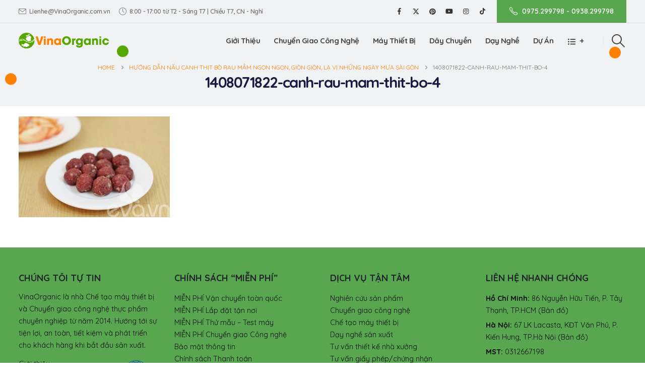

--- FILE ---
content_type: text/html; charset=UTF-8
request_url: https://www.vinaorganic.com/huong-dan-nau-canh-thit-bo-rau-mam-ngon-ngon-gion-gion-la-vi-nhung-ngay-mua-sai-gon.html/1408071822-canh-rau-mam-thit-bo-4
body_size: 21876
content:
	<!DOCTYPE html>
	<html  lang="vi">
	<head>
		<meta http-equiv="X-UA-Compatible" content="IE=edge" />
		<meta http-equiv="Content-Type" content="text/html; charset=UTF-8" />
		<meta name="viewport" content="width=device-width, initial-scale=1, minimum-scale=1" />

		<link rel="profile" href="https://gmpg.org/xfn/11" />
		<link rel="pingback" href="https://www.vinaorganic.com/xmlrpc.php" />
		<meta name='robots' content='index, follow, max-image-preview:large, max-snippet:-1, max-video-preview:-1' />

	<!-- This site is optimized with the Yoast SEO plugin v26.8 - https://yoast.com/product/yoast-seo-wordpress/ -->
	<title>1408071822-canh-rau-mam-thit-bo-4</title>
	<link rel="canonical" href="https://www.vinaorganic.com/huong-dan-nau-canh-thit-bo-rau-mam-ngon-ngon-gion-gion-la-vi-nhung-ngay-mua-sai-gon.html/1408071822-canh-rau-mam-thit-bo-4/" />
	<meta property="og:locale" content="vi_VN" />
	<meta property="og:type" content="article" />
	<meta property="og:title" content="1408071822-canh-rau-mam-thit-bo-4" />
	<meta property="og:url" content="https://www.vinaorganic.com/huong-dan-nau-canh-thit-bo-rau-mam-ngon-ngon-gion-gion-la-vi-nhung-ngay-mua-sai-gon.html/1408071822-canh-rau-mam-thit-bo-4/" />
	<meta property="og:site_name" content="VinaOrganic" />
	<meta property="article:publisher" content="https://www.facebook.com/vinaorganic/" />
	<meta property="og:image" content="https://www.vinaorganic.com/huong-dan-nau-canh-thit-bo-rau-mam-ngon-ngon-gion-gion-la-vi-nhung-ngay-mua-sai-gon.html/1408071822-canh-rau-mam-thit-bo-4" />
	<meta property="og:image:width" content="500" />
	<meta property="og:image:height" content="333" />
	<meta property="og:image:type" content="image/jpeg" />
	<meta name="twitter:card" content="summary_large_image" />
	<script type="application/ld+json" class="yoast-schema-graph">{"@context":"https://schema.org","@graph":[{"@type":"WebPage","@id":"https://www.vinaorganic.com/huong-dan-nau-canh-thit-bo-rau-mam-ngon-ngon-gion-gion-la-vi-nhung-ngay-mua-sai-gon.html/1408071822-canh-rau-mam-thit-bo-4/","url":"https://www.vinaorganic.com/huong-dan-nau-canh-thit-bo-rau-mam-ngon-ngon-gion-gion-la-vi-nhung-ngay-mua-sai-gon.html/1408071822-canh-rau-mam-thit-bo-4/","name":"1408071822-canh-rau-mam-thit-bo-4","isPartOf":{"@id":"https://www.vinaorganic.com/#website"},"primaryImageOfPage":{"@id":"https://www.vinaorganic.com/huong-dan-nau-canh-thit-bo-rau-mam-ngon-ngon-gion-gion-la-vi-nhung-ngay-mua-sai-gon.html/1408071822-canh-rau-mam-thit-bo-4/#primaryimage"},"image":{"@id":"https://www.vinaorganic.com/huong-dan-nau-canh-thit-bo-rau-mam-ngon-ngon-gion-gion-la-vi-nhung-ngay-mua-sai-gon.html/1408071822-canh-rau-mam-thit-bo-4/#primaryimage"},"thumbnailUrl":"https://www.vinaorganic.com/wp-content/uploads/2016/10/1408071822-canh-rau-mam-thit-bo-4.jpg","datePublished":"2016-10-18T08:56:36+00:00","breadcrumb":{"@id":"https://www.vinaorganic.com/huong-dan-nau-canh-thit-bo-rau-mam-ngon-ngon-gion-gion-la-vi-nhung-ngay-mua-sai-gon.html/1408071822-canh-rau-mam-thit-bo-4/#breadcrumb"},"inLanguage":"vi","potentialAction":[{"@type":"ReadAction","target":["https://www.vinaorganic.com/huong-dan-nau-canh-thit-bo-rau-mam-ngon-ngon-gion-gion-la-vi-nhung-ngay-mua-sai-gon.html/1408071822-canh-rau-mam-thit-bo-4/"]}]},{"@type":"ImageObject","inLanguage":"vi","@id":"https://www.vinaorganic.com/huong-dan-nau-canh-thit-bo-rau-mam-ngon-ngon-gion-gion-la-vi-nhung-ngay-mua-sai-gon.html/1408071822-canh-rau-mam-thit-bo-4/#primaryimage","url":"https://www.vinaorganic.com/wp-content/uploads/2016/10/1408071822-canh-rau-mam-thit-bo-4.jpg","contentUrl":"https://www.vinaorganic.com/wp-content/uploads/2016/10/1408071822-canh-rau-mam-thit-bo-4.jpg","width":500,"height":333},{"@type":"BreadcrumbList","@id":"https://www.vinaorganic.com/huong-dan-nau-canh-thit-bo-rau-mam-ngon-ngon-gion-gion-la-vi-nhung-ngay-mua-sai-gon.html/1408071822-canh-rau-mam-thit-bo-4/#breadcrumb","itemListElement":[{"@type":"ListItem","position":1,"name":"Home","item":"https://www.vinaorganic.com/"},{"@type":"ListItem","position":2,"name":"Hướng dẫn nấu canh thịt bò rau mầm ngon ngon, giòn giòn, lạ vị những ngày mưa Sài Gòn","item":"https://www.vinaorganic.com/huong-dan-nau-canh-thit-bo-rau-mam-ngon-ngon-gion-gion-la-vi-nhung-ngay-mua-sai-gon.html"},{"@type":"ListItem","position":3,"name":"1408071822-canh-rau-mam-thit-bo-4"}]},{"@type":"WebSite","@id":"https://www.vinaorganic.com/#website","url":"https://www.vinaorganic.com/","name":"VinaOrganic","description":"Công ty TNHH Thực phẩm Hữu cơ Việt Nam","publisher":{"@id":"https://www.vinaorganic.com/#organization"},"potentialAction":[{"@type":"SearchAction","target":{"@type":"EntryPoint","urlTemplate":"https://www.vinaorganic.com/?s={search_term_string}"},"query-input":{"@type":"PropertyValueSpecification","valueRequired":true,"valueName":"search_term_string"}}],"inLanguage":"vi"},{"@type":"Organization","@id":"https://www.vinaorganic.com/#organization","name":"VinaOrganic CO.,LTD","url":"https://www.vinaorganic.com/","logo":{"@type":"ImageObject","inLanguage":"vi","@id":"https://www.vinaorganic.com/#/schema/logo/image/","url":"https://www.vinaorganic.com/wp-content/uploads/2020/07/Logo-VinaOrganic-2020.png","contentUrl":"https://www.vinaorganic.com/wp-content/uploads/2020/07/Logo-VinaOrganic-2020.png","width":550,"height":137,"caption":"VinaOrganic CO.,LTD"},"image":{"@id":"https://www.vinaorganic.com/#/schema/logo/image/"},"sameAs":["https://www.facebook.com/vinaorganic/","http://www.youtube.com/c/VinaOrganic"]}]}</script>
	<!-- / Yoast SEO plugin. -->


<link rel='dns-prefetch' href='//use.fontawesome.com' />
<link rel="alternate" type="application/rss+xml" title="Dòng thông tin VinaOrganic &raquo;" href="https://www.vinaorganic.com/feed" />
<link rel="alternate" type="application/rss+xml" title="VinaOrganic &raquo; Dòng bình luận" href="https://www.vinaorganic.com/comments/feed" />
<link rel="alternate" type="application/rss+xml" title="VinaOrganic &raquo; 1408071822-canh-rau-mam-thit-bo-4 Dòng bình luận" href="https://www.vinaorganic.com/huong-dan-nau-canh-thit-bo-rau-mam-ngon-ngon-gion-gion-la-vi-nhung-ngay-mua-sai-gon.html/1408071822-canh-rau-mam-thit-bo-4/feed" />
<link rel="alternate" title="oNhúng (JSON)" type="application/json+oembed" href="https://www.vinaorganic.com/wp-json/oembed/1.0/embed?url=https%3A%2F%2Fwww.vinaorganic.com%2Fhuong-dan-nau-canh-thit-bo-rau-mam-ngon-ngon-gion-gion-la-vi-nhung-ngay-mua-sai-gon.html%2F1408071822-canh-rau-mam-thit-bo-4" />
<link rel="alternate" title="oNhúng (XML)" type="text/xml+oembed" href="https://www.vinaorganic.com/wp-json/oembed/1.0/embed?url=https%3A%2F%2Fwww.vinaorganic.com%2Fhuong-dan-nau-canh-thit-bo-rau-mam-ngon-ngon-gion-gion-la-vi-nhung-ngay-mua-sai-gon.html%2F1408071822-canh-rau-mam-thit-bo-4&#038;format=xml" />
		<link rel="shortcut icon" href="//www.vinaorganic.com/wp-content/uploads/2020/07/Favicon-60x60px-min.png" type="image/x-icon" />
				<link rel="apple-touch-icon" href="//www.vinaorganic.com/wp-content/uploads/2020/07/Favicon-60x60px-min.png" />
				<link rel="apple-touch-icon" sizes="120x120" href="//www.vinaorganic.com/wp-content/uploads/2020/07/Favicon-120x120px-min.png" />
				<link rel="apple-touch-icon" sizes="76x76" href="//www.vinaorganic.com/wp-content/uploads/2020/07/Favicon-76x76px-min.png" />
				<link rel="apple-touch-icon" sizes="152x152" href="//www.vinaorganic.com/wp-content/uploads/2020/07/Favicon-152x152px-min.png" />
		<style id='wp-img-auto-sizes-contain-inline-css'>
img:is([sizes=auto i],[sizes^="auto," i]){contain-intrinsic-size:3000px 1500px}
/*# sourceURL=wp-img-auto-sizes-contain-inline-css */
</style>
<link rel='stylesheet' id='wp-block-library-css' href='https://www.vinaorganic.com/wp-includes/css/dist/block-library/style.min.css?ver=6.9' media='all' />
<style id='global-styles-inline-css'>
:root{--wp--preset--aspect-ratio--square: 1;--wp--preset--aspect-ratio--4-3: 4/3;--wp--preset--aspect-ratio--3-4: 3/4;--wp--preset--aspect-ratio--3-2: 3/2;--wp--preset--aspect-ratio--2-3: 2/3;--wp--preset--aspect-ratio--16-9: 16/9;--wp--preset--aspect-ratio--9-16: 9/16;--wp--preset--color--black: #000000;--wp--preset--color--cyan-bluish-gray: #abb8c3;--wp--preset--color--white: #ffffff;--wp--preset--color--pale-pink: #f78da7;--wp--preset--color--vivid-red: #cf2e2e;--wp--preset--color--luminous-vivid-orange: #ff6900;--wp--preset--color--luminous-vivid-amber: #fcb900;--wp--preset--color--light-green-cyan: #7bdcb5;--wp--preset--color--vivid-green-cyan: #00d084;--wp--preset--color--pale-cyan-blue: #8ed1fc;--wp--preset--color--vivid-cyan-blue: #0693e3;--wp--preset--color--vivid-purple: #9b51e0;--wp--preset--color--primary: var(--porto-primary-color);--wp--preset--color--secondary: var(--porto-secondary-color);--wp--preset--color--tertiary: var(--porto-tertiary-color);--wp--preset--color--quaternary: var(--porto-quaternary-color);--wp--preset--color--dark: var(--porto-dark-color);--wp--preset--color--light: var(--porto-light-color);--wp--preset--color--primary-hover: var(--porto-primary-light-5);--wp--preset--gradient--vivid-cyan-blue-to-vivid-purple: linear-gradient(135deg,rgb(6,147,227) 0%,rgb(155,81,224) 100%);--wp--preset--gradient--light-green-cyan-to-vivid-green-cyan: linear-gradient(135deg,rgb(122,220,180) 0%,rgb(0,208,130) 100%);--wp--preset--gradient--luminous-vivid-amber-to-luminous-vivid-orange: linear-gradient(135deg,rgb(252,185,0) 0%,rgb(255,105,0) 100%);--wp--preset--gradient--luminous-vivid-orange-to-vivid-red: linear-gradient(135deg,rgb(255,105,0) 0%,rgb(207,46,46) 100%);--wp--preset--gradient--very-light-gray-to-cyan-bluish-gray: linear-gradient(135deg,rgb(238,238,238) 0%,rgb(169,184,195) 100%);--wp--preset--gradient--cool-to-warm-spectrum: linear-gradient(135deg,rgb(74,234,220) 0%,rgb(151,120,209) 20%,rgb(207,42,186) 40%,rgb(238,44,130) 60%,rgb(251,105,98) 80%,rgb(254,248,76) 100%);--wp--preset--gradient--blush-light-purple: linear-gradient(135deg,rgb(255,206,236) 0%,rgb(152,150,240) 100%);--wp--preset--gradient--blush-bordeaux: linear-gradient(135deg,rgb(254,205,165) 0%,rgb(254,45,45) 50%,rgb(107,0,62) 100%);--wp--preset--gradient--luminous-dusk: linear-gradient(135deg,rgb(255,203,112) 0%,rgb(199,81,192) 50%,rgb(65,88,208) 100%);--wp--preset--gradient--pale-ocean: linear-gradient(135deg,rgb(255,245,203) 0%,rgb(182,227,212) 50%,rgb(51,167,181) 100%);--wp--preset--gradient--electric-grass: linear-gradient(135deg,rgb(202,248,128) 0%,rgb(113,206,126) 100%);--wp--preset--gradient--midnight: linear-gradient(135deg,rgb(2,3,129) 0%,rgb(40,116,252) 100%);--wp--preset--font-size--small: 13px;--wp--preset--font-size--medium: 20px;--wp--preset--font-size--large: 36px;--wp--preset--font-size--x-large: 42px;--wp--preset--spacing--20: 0.44rem;--wp--preset--spacing--30: 0.67rem;--wp--preset--spacing--40: 1rem;--wp--preset--spacing--50: 1.5rem;--wp--preset--spacing--60: 2.25rem;--wp--preset--spacing--70: 3.38rem;--wp--preset--spacing--80: 5.06rem;--wp--preset--shadow--natural: 6px 6px 9px rgba(0, 0, 0, 0.2);--wp--preset--shadow--deep: 12px 12px 50px rgba(0, 0, 0, 0.4);--wp--preset--shadow--sharp: 6px 6px 0px rgba(0, 0, 0, 0.2);--wp--preset--shadow--outlined: 6px 6px 0px -3px rgb(255, 255, 255), 6px 6px rgb(0, 0, 0);--wp--preset--shadow--crisp: 6px 6px 0px rgb(0, 0, 0);}:where(.is-layout-flex){gap: 0.5em;}:where(.is-layout-grid){gap: 0.5em;}body .is-layout-flex{display: flex;}.is-layout-flex{flex-wrap: wrap;align-items: center;}.is-layout-flex > :is(*, div){margin: 0;}body .is-layout-grid{display: grid;}.is-layout-grid > :is(*, div){margin: 0;}:where(.wp-block-columns.is-layout-flex){gap: 2em;}:where(.wp-block-columns.is-layout-grid){gap: 2em;}:where(.wp-block-post-template.is-layout-flex){gap: 1.25em;}:where(.wp-block-post-template.is-layout-grid){gap: 1.25em;}.has-black-color{color: var(--wp--preset--color--black) !important;}.has-cyan-bluish-gray-color{color: var(--wp--preset--color--cyan-bluish-gray) !important;}.has-white-color{color: var(--wp--preset--color--white) !important;}.has-pale-pink-color{color: var(--wp--preset--color--pale-pink) !important;}.has-vivid-red-color{color: var(--wp--preset--color--vivid-red) !important;}.has-luminous-vivid-orange-color{color: var(--wp--preset--color--luminous-vivid-orange) !important;}.has-luminous-vivid-amber-color{color: var(--wp--preset--color--luminous-vivid-amber) !important;}.has-light-green-cyan-color{color: var(--wp--preset--color--light-green-cyan) !important;}.has-vivid-green-cyan-color{color: var(--wp--preset--color--vivid-green-cyan) !important;}.has-pale-cyan-blue-color{color: var(--wp--preset--color--pale-cyan-blue) !important;}.has-vivid-cyan-blue-color{color: var(--wp--preset--color--vivid-cyan-blue) !important;}.has-vivid-purple-color{color: var(--wp--preset--color--vivid-purple) !important;}.has-black-background-color{background-color: var(--wp--preset--color--black) !important;}.has-cyan-bluish-gray-background-color{background-color: var(--wp--preset--color--cyan-bluish-gray) !important;}.has-white-background-color{background-color: var(--wp--preset--color--white) !important;}.has-pale-pink-background-color{background-color: var(--wp--preset--color--pale-pink) !important;}.has-vivid-red-background-color{background-color: var(--wp--preset--color--vivid-red) !important;}.has-luminous-vivid-orange-background-color{background-color: var(--wp--preset--color--luminous-vivid-orange) !important;}.has-luminous-vivid-amber-background-color{background-color: var(--wp--preset--color--luminous-vivid-amber) !important;}.has-light-green-cyan-background-color{background-color: var(--wp--preset--color--light-green-cyan) !important;}.has-vivid-green-cyan-background-color{background-color: var(--wp--preset--color--vivid-green-cyan) !important;}.has-pale-cyan-blue-background-color{background-color: var(--wp--preset--color--pale-cyan-blue) !important;}.has-vivid-cyan-blue-background-color{background-color: var(--wp--preset--color--vivid-cyan-blue) !important;}.has-vivid-purple-background-color{background-color: var(--wp--preset--color--vivid-purple) !important;}.has-black-border-color{border-color: var(--wp--preset--color--black) !important;}.has-cyan-bluish-gray-border-color{border-color: var(--wp--preset--color--cyan-bluish-gray) !important;}.has-white-border-color{border-color: var(--wp--preset--color--white) !important;}.has-pale-pink-border-color{border-color: var(--wp--preset--color--pale-pink) !important;}.has-vivid-red-border-color{border-color: var(--wp--preset--color--vivid-red) !important;}.has-luminous-vivid-orange-border-color{border-color: var(--wp--preset--color--luminous-vivid-orange) !important;}.has-luminous-vivid-amber-border-color{border-color: var(--wp--preset--color--luminous-vivid-amber) !important;}.has-light-green-cyan-border-color{border-color: var(--wp--preset--color--light-green-cyan) !important;}.has-vivid-green-cyan-border-color{border-color: var(--wp--preset--color--vivid-green-cyan) !important;}.has-pale-cyan-blue-border-color{border-color: var(--wp--preset--color--pale-cyan-blue) !important;}.has-vivid-cyan-blue-border-color{border-color: var(--wp--preset--color--vivid-cyan-blue) !important;}.has-vivid-purple-border-color{border-color: var(--wp--preset--color--vivid-purple) !important;}.has-vivid-cyan-blue-to-vivid-purple-gradient-background{background: var(--wp--preset--gradient--vivid-cyan-blue-to-vivid-purple) !important;}.has-light-green-cyan-to-vivid-green-cyan-gradient-background{background: var(--wp--preset--gradient--light-green-cyan-to-vivid-green-cyan) !important;}.has-luminous-vivid-amber-to-luminous-vivid-orange-gradient-background{background: var(--wp--preset--gradient--luminous-vivid-amber-to-luminous-vivid-orange) !important;}.has-luminous-vivid-orange-to-vivid-red-gradient-background{background: var(--wp--preset--gradient--luminous-vivid-orange-to-vivid-red) !important;}.has-very-light-gray-to-cyan-bluish-gray-gradient-background{background: var(--wp--preset--gradient--very-light-gray-to-cyan-bluish-gray) !important;}.has-cool-to-warm-spectrum-gradient-background{background: var(--wp--preset--gradient--cool-to-warm-spectrum) !important;}.has-blush-light-purple-gradient-background{background: var(--wp--preset--gradient--blush-light-purple) !important;}.has-blush-bordeaux-gradient-background{background: var(--wp--preset--gradient--blush-bordeaux) !important;}.has-luminous-dusk-gradient-background{background: var(--wp--preset--gradient--luminous-dusk) !important;}.has-pale-ocean-gradient-background{background: var(--wp--preset--gradient--pale-ocean) !important;}.has-electric-grass-gradient-background{background: var(--wp--preset--gradient--electric-grass) !important;}.has-midnight-gradient-background{background: var(--wp--preset--gradient--midnight) !important;}.has-small-font-size{font-size: var(--wp--preset--font-size--small) !important;}.has-medium-font-size{font-size: var(--wp--preset--font-size--medium) !important;}.has-large-font-size{font-size: var(--wp--preset--font-size--large) !important;}.has-x-large-font-size{font-size: var(--wp--preset--font-size--x-large) !important;}
/*# sourceURL=global-styles-inline-css */
</style>

<style id='classic-theme-styles-inline-css'>
/*! This file is auto-generated */
.wp-block-button__link{color:#fff;background-color:#32373c;border-radius:9999px;box-shadow:none;text-decoration:none;padding:calc(.667em + 2px) calc(1.333em + 2px);font-size:1.125em}.wp-block-file__button{background:#32373c;color:#fff;text-decoration:none}
/*# sourceURL=/wp-includes/css/classic-themes.min.css */
</style>
<link rel='stylesheet' id='awsm-jobs-general-css' href='https://www.vinaorganic.com/wp-content/plugins/wp-job-openings/assets/css/general.min.css?ver=3.5.4' media='all' />
<link rel='stylesheet' id='awsm-jobs-style-css' href='https://www.vinaorganic.com/wp-content/plugins/wp-job-openings/assets/css/style.min.css?ver=3.5.4' media='all' />
<style id='font-awesome-svg-styles-default-inline-css'>
.svg-inline--fa {
  display: inline-block;
  height: 1em;
  overflow: visible;
  vertical-align: -.125em;
}
/*# sourceURL=font-awesome-svg-styles-default-inline-css */
</style>
<link rel='stylesheet' id='font-awesome-svg-styles-css' href='https://www.vinaorganic.com/wp-content/uploads/font-awesome/v6.1.1/css/svg-with-js.css' media='all' />
<style id='font-awesome-svg-styles-inline-css'>
   .wp-block-font-awesome-icon svg::before,
   .wp-rich-text-font-awesome-icon svg::before {content: unset;}
/*# sourceURL=font-awesome-svg-styles-inline-css */
</style>
<link rel='stylesheet' id='contact-form-7-css' href='https://www.vinaorganic.com/wp-content/plugins/contact-form-7/includes/css/styles.css?ver=6.1.4' media='all' />
<style id='woocommerce-inline-inline-css'>
.woocommerce form .form-row .required { visibility: visible; }
/*# sourceURL=woocommerce-inline-inline-css */
</style>
<link rel='stylesheet' id='font-awesome-official-css' href='https://use.fontawesome.com/releases/v6.1.1/css/all.css' media='all' integrity="sha384-/frq1SRXYH/bSyou/HUp/hib7RVN1TawQYja658FEOodR/FQBKVqT9Ol+Oz3Olq5" crossorigin="anonymous" />
<link rel='stylesheet' id='porto-fs-progress-bar-css' href='https://www.vinaorganic.com/wp-content/themes/porto/inc/lib/woocommerce-shipping-progress-bar/shipping-progress-bar.css?ver=7.6.2' media='all' />
<link rel='stylesheet' id='porto-css-vars-css' href='https://www.vinaorganic.com/wp-content/uploads/porto_styles/theme_css_vars.css?ver=7.6.2' media='all' />
<link rel='stylesheet' id='js_composer_front-css' href='https://www.vinaorganic.com/wp-content/plugins/js_composer/assets/css/js_composer.min.css?ver=8.6.1' media='all' />
<link rel='stylesheet' id='redux-custom-fonts-css-css' href='https://www.vinaorganic.com/wp-content/uploads/redux/custom-fonts/fonts.css?ver=1697770124' media='all' />
<link rel='stylesheet' id='bootstrap-css' href='https://www.vinaorganic.com/wp-content/uploads/porto_styles/bootstrap.css?ver=7.6.2' media='all' />
<link rel='stylesheet' id='porto-plugins-css' href='https://www.vinaorganic.com/wp-content/themes/porto/css/plugins_optimized.css?ver=7.6.2' media='all' />
<link rel='stylesheet' id='porto-theme-css' href='https://www.vinaorganic.com/wp-content/themes/porto/css/theme.css?ver=7.6.2' media='all' />
<link rel='stylesheet' id='porto-animate-css' href='https://www.vinaorganic.com/wp-content/themes/porto/css/part/animate.css?ver=7.6.2' media='all' />
<link rel='stylesheet' id='porto-widget-text-css' href='https://www.vinaorganic.com/wp-content/themes/porto/css/part/widget-text.css?ver=7.6.2' media='all' />
<link rel='stylesheet' id='porto-widget-follow-us-css' href='https://www.vinaorganic.com/wp-content/themes/porto/css/part/widget-follow-us.css?ver=7.6.2' media='all' />
<link rel='stylesheet' id='porto-blog-legacy-css' href='https://www.vinaorganic.com/wp-content/themes/porto/css/part/blog-legacy.css?ver=7.6.2' media='all' />
<link rel='stylesheet' id='porto-header-shop-css' href='https://www.vinaorganic.com/wp-content/themes/porto/css/part/header-shop.css?ver=7.6.2' media='all' />
<link rel='stylesheet' id='porto-header-legacy-css' href='https://www.vinaorganic.com/wp-content/themes/porto/css/part/header-legacy.css?ver=7.6.2' media='all' />
<link rel='stylesheet' id='porto-footer-legacy-css' href='https://www.vinaorganic.com/wp-content/themes/porto/css/part/footer-legacy.css?ver=7.6.2' media='all' />
<link rel='stylesheet' id='porto-nav-panel-css' href='https://www.vinaorganic.com/wp-content/themes/porto/css/part/nav-panel.css?ver=7.6.2' media='all' />
<link rel='stylesheet' id='porto-media-mobile-sidebar-css' href='https://www.vinaorganic.com/wp-content/themes/porto/css/part/media-mobile-sidebar.css?ver=7.6.2' media='(max-width:991px)' />
<link rel='stylesheet' id='porto-theme-portfolio-css' href='https://www.vinaorganic.com/wp-content/themes/porto/css/theme_portfolio.css?ver=7.6.2' media='all' />
<link rel='stylesheet' id='porto-theme-member-css' href='https://www.vinaorganic.com/wp-content/themes/porto/css/theme_member.css?ver=7.6.2' media='all' />
<link rel='stylesheet' id='porto-theme-event-css' href='https://www.vinaorganic.com/wp-content/themes/porto/css/theme_event.css?ver=7.6.2' media='all' />
<link rel='stylesheet' id='porto-shortcodes-css' href='https://www.vinaorganic.com/wp-content/uploads/porto_styles/shortcodes.css?ver=7.6.2' media='all' />
<link rel='stylesheet' id='porto-theme-shop-css' href='https://www.vinaorganic.com/wp-content/themes/porto/css/theme_shop.css?ver=7.6.2' media='all' />
<link rel='stylesheet' id='porto-shop-legacy-css' href='https://www.vinaorganic.com/wp-content/themes/porto/css/part/shop-legacy.css?ver=7.6.2' media='all' />
<link rel='stylesheet' id='porto-theme-wpb-css' href='https://www.vinaorganic.com/wp-content/themes/porto/css/theme_wpb.css?ver=7.6.2' media='all' />
<link rel='stylesheet' id='porto-theme-radius-css' href='https://www.vinaorganic.com/wp-content/themes/porto/css/theme_radius.css?ver=7.6.2' media='all' />
<link rel='stylesheet' id='porto-dynamic-style-css' href='https://www.vinaorganic.com/wp-content/uploads/porto_styles/dynamic_style.css?ver=7.6.2' media='all' />
<link rel='stylesheet' id='porto-type-builder-css' href='https://www.vinaorganic.com/wp-content/plugins/porto-functionality/builders/assets/type-builder.css?ver=3.6.3' media='all' />
<link rel='stylesheet' id='porto-account-login-style-css' href='https://www.vinaorganic.com/wp-content/themes/porto/css/theme/shop/login-style/account-login.css?ver=7.6.2' media='all' />
<link rel='stylesheet' id='porto-theme-woopage-css' href='https://www.vinaorganic.com/wp-content/themes/porto/css/theme/shop/other/woopage.css?ver=7.6.2' media='all' />
<link rel='stylesheet' id='porto-style-css' href='https://www.vinaorganic.com/wp-content/themes/porto/style.css?ver=7.6.2' media='all' />
<style id='porto-style-inline-css'>
.side-header-narrow-bar-logo{max-width:180px}@media (min-width:992px){}.page-top .product-nav{position:static;height:auto;margin-top:0}.page-top .product-nav .product-prev,.page-top .product-nav .product-next{float:none;position:absolute;height:30px;top:50%;bottom:50%;margin-top:-15px}.page-top .product-nav .product-prev{right:10px}.page-top .product-nav .product-next{left:10px}.page-top .product-nav .product-next .product-popup{right:auto;left:0}.page-top .product-nav .product-next .product-popup:before{right:auto;left:6px}.page-top .sort-source{position:static;text-align:center;margin-top:5px;border-width:0}.page-top ul.breadcrumb{-ms-flex-pack:center;justify-content:center}.page-top .page-title{font-weight:700}#login-form-popup{max-width:480px}#header{border-bottom:1px solid #e1e2e4}.header-top .btn{font-size:.875rem;padding-top:.8571em;padding-bottom:.8571em;display:inline-flex;align-items:center}#header .share-links a:not(:hover){background:none}.left-0{left:0}@keyframes expandInWithBlur{from{opacity:0;filter:blur(10px);transform:scale(0.8)}to{opacity:1;filter:blur(0px);transform:scale(1)}}.lightSpeedIn{animation-name:expandInWithBlur}input.form-control,textarea.form-control{line-height:1.85;padding:10px 20px}.btn-borders{font-weight:700}.btn-modern.btn-lg,.btn-borders.btn-lg,.form-group input.btn-modern.btn-lg{padding:1.1429em 3.4em}.btn-full-rounded{border-radius:2em !important}.btn-gradient > .btn,.btn-gradient.btn{background:linear-gradient(135deg,#ffa54b 0,#ff7f00 80%);color:#FFF}.btn-gradient > .btn:hover,.btn-gradient.btn:hover{background:linear-gradient(135deg,#ffbf7f 0,#ff7f00 80%);color:#FFF}.pc-circle{position:absolute !important;border-radius:100%}.pc-circle-lg{width:52px;height:52px}.pc-circle-md{width:23px;height:23px}.pc-circle-sm{width:15px;height:15px}.pc-circle-xs{width:10px;height:10px}.pc-circle-pos-17{top:6%;left:105%}.pc-circle-pos-18{top:8%;left:106.9%}.pc-circle-pos-19{top:9.5%;left:108.4%}.pc-circle-pos-20{bottom:5.5%;left:-7%}.pc-circle-pos-21{bottom:4.5%;left:-8.6%}.pc-circle-pos-22{bottom:2.7%;left:-6.8%}.pc-circle-pos-23{bottom:2.5%;left:-8.5%}.pc-circle-pos-44{left:103%;top:10%}.pc-circle-pos-45{left:104.7%;top:14.1%}.pc-circle-pos-46{left:106.2%;top:10.4%}.pc-dots-rect-5{position:absolute;bottom:-20px;left:-38px;transform:rotateX(180deg);z-index:-1}.custom-section-curved-top-6{position:absolute;top:-560px;left:0;transform:rotateY(180deg)}.home span.wpcf7-not-valid-tip{color:#fff}.width-116{width:116%}body .form-control,.form-control:focus{background:#f7f7f7;border:none;box-shadow:none}.wpcf7-form .form-control{min-height:3.375rem}.vc_progress_bar .vc_single_bar.progress,.progress{background:#ccc}.vc_progress_bar .vc_single_bar.progress.progress-sm,.progress.progress-sm{height:7px}.vc_progress_bar .vc_single_bar.progress .vc_bar,.progress-bar{position:static}.vc_progress_bar .vc_label_units{position:absolute;right:5px;bottom:20px;color:#777;font-size:.875rem}.vc_progress_bar .progress-label{margin-bottom:5px}.testimonial.testimonial-style-3 .testimonial-arrow-down{display:none}.testimonial.testimonial-style-3{padding:20px}.testimonial.testimonial-style-3 blockquote{background:#fff;padding:39px 20px 27px 41px;box-shadow:0 0 20px -3px rgba(0,0,0,0.1)}.testimonial.testimonial-style-3 blockquote:before{top:10px;left:12px;font-family:Poppins,sans-serif;font-size:78px;color:#a33188}.testimonial blockquote p{line-height:1.8}.testimonial.testimonial-style-3 .testimonial-author{align-items:center;margin:20px 0 0}.testimonial-style-3 .testimonial-author p{margin-bottom:0}.testimonial-style-3 .testimonial-author strong{font-size:1.2em;font-weight:600}.testimonial.testimonial-style-3 .testimonial-author img{max-width:70px}.owl-carousel.dots-style-1 .owl-dot.active span,.owl-carousel.dots-style-1 .owl-dot:hover span{color:#171940}.owl-carousel.dots-style-1 .owl-dots span{border-color:#171940}.custom-carousel-dots-style-1 .owl-dots{display:flex;justify-content:flex-start;padding-left:20.8px;padding-left:1.3rem;margin-top:-7px !important}.porto-price-boxes > .row{justify-content:center}.portfolio-item.outimage{position:relative;background:#fff;padding:3rem 2.5rem 4rem;border-radius:.5rem;box-shadow:0 0 32px -7px rgba(0,0,0,0.1)}.portfolio-item.outimage .thumb-info,.portfolio-item.outimage .thumb-info .thumb-info-wrapper{position:static;transform:none;overflow:visible}.portfolio-item.outimage .thumb-info-title{position:absolute;left:50%;bottom:2.5rem;color:#4046b3;background:none;padding:0;transform:translateX(-50%);font-size:.875rem;font-weight:700;letter-spacing:0;text-transform:uppercase}.portfolio-item.outimage .thumb-info-title:hover{text-decoration:underline}.portfolio-item.outimage .thumb-info img{max-width:80px;width:auto}.portfolio-large > .row > .col-md-6{flex:0 0 100%;max-width:100%}.featured-services .portfolio-item.outimage img{width:80px}.portfolio-item.outimage .thumb-info{margin-bottom:2.5rem}.portfolio-item.outimage .portfolio-brief-content{padding:0 !important}.portfolio-item.outimage .portfolio-title{font-weight:normal}.blog-posts article.post-grid{margin-bottom:3rem}.posts-grid .grid-box,.post-grid .grid-box,.single-post article.post{box-shadow:0 30px 90px rgba(0,0,0,.08);padding:1.5rem}.blog-posts .post .entry-title{margin-top:1rem}article.post h2 a,article.post h4 a{color:inherit}article.post h2 a:hover,article.post h4 a:hover{text-decoration:underline}article.post .post-meta i,.single-portfolio .portfolio-image.single,.single-portfolio .portfolio-desc{display:none}article.post .post-meta{display:inline-block;font-size:.8em;text-transform:uppercase;line-height:1;margin-bottom:.5rem}article.post .post-meta + .post-meta > span{border-left:1px solid #ccc;padding-left:12px;margin-left:4px}article.post-grid .post-image.single,article.post-grid .post-image .owl-carousel{margin-bottom:.25rem}article.post .btn-readmore{background:none !important;border:none;padding:0;color:#ff7f00 !important;font-size:1em !important;font-weight:700}.single-post article.post .post-image.single{margin-bottom:1rem}.single-post .post-content > div:first-child{font-size:.8em;text-transform:uppercase;line-height:1.2}.single-post .post-content span.m-l-lg{display:inline-block;margin-left:.75rem !important;padding-left:.75rem !important;border-left:1px solid #ccc}.post-block h3,article.post .comment-respond h3{font-size:1.5em;font-weight:700}.post-author img,ul.comments ul.children>li img.avatar,ul.comments>li img.avatar{border-radius:50%}@media (min-width:768px){ul.comments ul.children>li img.avatar,ul.comments>li img.avatar{width:3rem;height:3rem}ul.comments ul.children>li,ul.comments>li{padding-left:70px}ul.comments ul.children>li .img-thumbnail,ul.comments>li .img-thumbnail{margin-left:-70px}}ul.comments .comment-arrow{left:-12px;top:10px}.post-author p .name a,ul.comments .comment-block .comment-by,.comment-block .comment-by > strong > a{color:#222529}.pagination.load-more .next{width:auto !important}.pagination>a,.pagination>span{width:2.75rem !important;height:2.75rem;line-height:2.5rem;color:#999;background:#fff;border:2px solid #999;font-size:1rem;padding:0;border-radius:2rem !important;margin:0 .25rem}.pagination .prev:before,.pagination .next:before{top:0}.widget .widget-title{font-size:1.5em;text-transform:none;color:#222529}.sidebar-content .widget{padding-left:1rem;padding-right:1rem}.sidebar-content .widget + .widget{padding-top:30px;border-top:1px solid rgba(0,0,0,.06);margin-top:30px}.widget > ul,.widget > ul li{border:none}.widget>div>ul,.widget>ul{font-size:.9em}.widget_recent_entries > ul li,.widget_recent_comments > ul li{padding-left:0;border:none}.widget_recent_entries > ul li > a{color:#222529;font-weight:700}.widget_recent_entries > ul li:before,.widget_recent_comments>ul li:before{content:none}.widget_recent_comments > ul li > a{font-weight:700;font-size:1.2em;color:#222529}.widget_search .btn-dark{background:#f7f7f7 !important;border:none;color:#222529 !important;font-size:.8em}.footer-top{position:relative}.footer-top .container{max-width:none;padding:0}.custom-section-curved-top-7{position:absolute;top:-269px;left:0}#footer .widget-title{font-size:1.125rem;font-weight:700;text-transform:uppercase;letter-spacing:0}.widget-recent-portfolios .view-more,.widget-recent-portfolios .btn-view-more{display:none}.widget-recent-portfolios .portfolio-item-title{font-size:inherit;font-weight:400}.widget-recent-portfolios .portfolio-item{margin-bottom:.625rem}#footer .footer-main>.container{padding-top:3rem;padding-bottom:0}#footer .footer-main>.container:after{content:'';display:block;border-top:1px solid rgba(255,255,255,.1);margin-top:3rem}#footer .share-links{margin-top:-1rem}#footer .share-links a{width:2.375rem;height:2.375rem}#footer .footer-bottom{font-size:1em;color:rgba(255,255,255,.6)}@media (min-width:576px){.portfolio-row-3.outimage > .portfolio-grid:nth-child(2){margin-top:4.5rem}}@media (max-width:991px){#header .separator{display:none}.page-top > .container{padding-top:160px}}.single-product .product_meta{text-transform:capitalize !important}.wp-caption .wp-caption-text,.wp-caption-dd{font-size:14px;font-style:normal;line-height:1.5;margin:0;padding:10px;background-color:#ECECEC;margin-bottom:1rem}#header .main-menu > li.menu-item > a{padding:25px 24px 25px 2px;font-size:15px}.list li{margin-bottom:5px !important}.mega-menu .popup li.menu-item>a{font-weight:500 !important;color:#000000 !important;border-bottom-color:#f3f3f3 !important;padding:8px 15px !important;text-transform:none !important}.mega-menu .popup li.menu-item:hover >a{background-color:#f4f4f4;text-decoration:none !important}#product-tab .tab-content h2{font-size:30px!important;line-height:40px!important;font-weight:600!important;margin-bottom:.5em}h2{margin-bottom:0.5rem}blockquote{box-sizing:border-box;color:inherit;background:#fff7e4;border-color:#ff7f00;padding:1rem}.woocommerce-product-search .search-field{width:60%}[type="submit"]{padding:6px 8px !important}ul.products li.product-col .add-links .add_to_cart_read_more,ul.products li.product-col .add-links .add_to_cart_button{border-radius:10px;border:1px solid #dddddd;color:#333333}ul.products li.product-default:hover .add-links .add_to_cart_button,ul.products li.product-default:hover .add-links .add_to_cart_read_more{background:#58a600;color:#ffffff}.sidebar-content ul.product-categories li> a{color:#222529}.sidebar-content ul.product-categories li> a:hover{color:#58a600}.sidebar-content ul.product-categories li.current> a{color:#58a600}.woocommerce-tabs .tab-content p{font-size:16px !important;line-height:26px !important}.isor{float:right;padding:5px 15px 0 0}.isol{float:left}.isoclear{clear:both}.border-policy-pr{border:1px solid #ffe7c7;border-radius:4px;margin-top:10px}.list-policy-pr{padding-left:17px;padding-top:9px;padding-right:5px;list-style-type:none;margin-top:0;margin-bottom:10px}.row-policy-product{margin:0 0 4px 0;color:#333}.link-product{color:#333}.page-top{padding-bottom:0 !important;margin-bottom:0 !important}.page-top .page-title{font-size:22pt !important}.page-top > .container{padding-top:110px;padding-bottom:30px}.vc_row.wpb_row.top-row{padding-bottom:0 !important}@media (max-width:991px){.page-top > .container{padding-top:90px}}@media (max-width:991px){.page-top .page-title{font-size:18pt !important}}@media (max-width:991px){.vc_custom_1659952567466{margin-right:0 !important;margin-left:0 !important}}@media (max-width:991px){.vc_column_container{padding-bottom:0 !important;padding-top:0 !important;margin-top:0!important}}.children > .cat-item{display:flex}ul.products .woocommerce-loop-product__title{white-space:unset}.bg-address{border:2px dashed #11B6CC;border-radius:5px;font-size:9pt;margin:auto;width:100%;padding:10px;background:#EEF9FD;margin-bottom:10px;box-shadow:#c3c2c2 4px 4px 4px}.bg-grey-info{background-color:#f5f5f5}.text-title{margin-bottom:-5px;margin-top:5px;margin-left:17px;font-weight:600}.root-pr{align-items:center;filter:drop-shadow(0 0 6px #e1e1e1)}.content-pr{position:relative;border-radius:4px;background-color:#ffffff;color:#363c5f;text-align:left;display:flex;flex-direction:column;justify-content:space-between;clip-path:polygon(0 0,calc(100% - var(--cs)) 0,100% var(--cs),100% 100%,0 100%)}.content-pr::after{content:'';position:absolute;display:block;width:var(--cs);height:var(--cs);background-color:#e1e1f2;top:0;right:0;border-bottom-left-radius:var(--br)}.free-hot{color:#ff7f00;padding-top:2px;position:absolute;right:12px;font-size:15px !important;font-weight:800;align-items:center;transform:rotate(48deg)}.single-product .product_title{display:none}.post-media{display:none}.entry-content{margin:0}.td-hlproduct{text-align:center}.tbl-hlproduct{width:100%;color:#fff;margin:8px 0 8px 0}.tb-hlproduct{border:2px dashed #fff;border-radius:4px;-webkit-box-shadow:#c3c2c2 4px 4px 4px}.tr-hlproduct{background-color:#ff7f00}.border-tb-job{border:1px solid #e1e1e1;margin-bottom:20px}.tb-job{margin-bottom:20px;width:100%;cellspacing:0;cellpadding:0}.wth-job{width:50%}.bold-text{font-weight:700}.rdText-job{color:red}.title-box-job{text-transform:uppercase;font-weight:500;position:relative;padding-bottom:15px;margin-bottom:0}.ul-box-job{list-style:disc;padding-left:20px}.main-box{border:1px solid #e1e1e1;padding:20px 30px;background-color:#f9f9f9;margin-bottom:20px}article.post h2 a:hover,article.post h4 a:hover{text-decoration:none !important;color:#58a600 !important}.post-title-simple h4 a:hover{color:#58a600}.woocommerce-page.archive .sidebar-content{border:none}.woocommerce-page.archive .sidebar-content aside.widget{border-bottom:none;padding:1rem}.sidebar-content .widget + .widget{border-top:none;padding-top:0}#header{border-bottom:0}.custom-section-curved-top-5{left:0;width:100%}.video-wrapper{position:relative;padding-bottom:56.25%;padding-top:25px;height:0}.video-wrapper iframe{position:absolute;top:0;left:0;width:100%;height:100%;padding-bottom:1rem}.tbl-iso{margin-top:-10px!important}.page-id-28739 .breadcrumb{display:none !important}.page-id-28739 .page-title{display:none !important}.page-id-2026 .breadcrumb{display:none !important}.page-id-2026 .page-title{display:none !important}.page-id-40047 .breadcrumb{display:none !important}.page-id-40047 .page-title{display:none !important}.custom-section-curved-top-2-introduce{position:absolute;top:-280px;left:0}.row-container-relative-introduce .container{position:relative;z-index:3}.custom-section-curved-top-4-introduce{position:absolute;top:-260px;left:0;transform:rotateY(180deg)}.border-img img{border-radius:10px}.border-video-storyV{border-radius:10px}.custom-post-event .post-event-content p{font-size:1.0em !important;line-height:1.5em}.section{padding:0 !important;border-top:none !important}.zalo-chat-widget{right:6px !important}
/*# sourceURL=porto-style-inline-css */
</style>
<link rel='stylesheet' id='styles-child-css' href='https://www.vinaorganic.com/wp-content/themes/porto-child/style.css?ver=6.9' media='all' />
<link rel='stylesheet' id='font-awesome-official-v4shim-css' href='https://use.fontawesome.com/releases/v6.1.1/css/v4-shims.css' media='all' integrity="sha384-4Jczmr1SlicmtiAiHGxwWtSzLJAS97HzJsKGqfC0JtZktLrPXIux1u6GJNVRRqiN" crossorigin="anonymous" />
<script src="https://www.vinaorganic.com/wp-includes/js/jquery/jquery.min.js?ver=3.7.1" id="jquery-core-js"></script>
<script src="https://www.vinaorganic.com/wp-content/plugins/woocommerce/assets/js/jquery-blockui/jquery.blockUI.min.js?ver=2.7.0-wc.10.4.3" id="wc-jquery-blockui-js" data-wp-strategy="defer"></script>
<script src="https://www.vinaorganic.com/wp-content/plugins/woocommerce/assets/js/js-cookie/js.cookie.min.js?ver=2.1.4-wc.10.4.3" id="wc-js-cookie-js" defer data-wp-strategy="defer"></script>
<script id="woocommerce-js-extra">
var woocommerce_params = {"ajax_url":"/wp-admin/admin-ajax.php","wc_ajax_url":"/?wc-ajax=%%endpoint%%","i18n_password_show":"Hi\u1ec3n th\u1ecb m\u1eadt kh\u1ea9u","i18n_password_hide":"\u1ea8n m\u1eadt kh\u1ea9u"};
//# sourceURL=woocommerce-js-extra
</script>
<script src="https://www.vinaorganic.com/wp-content/plugins/woocommerce/assets/js/frontend/woocommerce.min.js?ver=10.4.3" id="woocommerce-js" defer data-wp-strategy="defer"></script>
<script id="wc-cart-fragments-js-extra">
var wc_cart_fragments_params = {"ajax_url":"/wp-admin/admin-ajax.php","wc_ajax_url":"/?wc-ajax=%%endpoint%%","cart_hash_key":"wc_cart_hash_ed3671c79757851623774f9593ac7e94","fragment_name":"wc_fragments_ed3671c79757851623774f9593ac7e94","request_timeout":"15000"};
//# sourceURL=wc-cart-fragments-js-extra
</script>
<script src="https://www.vinaorganic.com/wp-content/plugins/woocommerce/assets/js/frontend/cart-fragments.min.js?ver=10.4.3" id="wc-cart-fragments-js" defer data-wp-strategy="defer"></script>
<script src="https://www.vinaorganic.com/wp-content/plugins/woocommerce/assets/js/jquery-cookie/jquery.cookie.min.js?ver=1.4.1-wc.10.4.3" id="wc-jquery-cookie-js" defer data-wp-strategy="defer"></script>
<script></script><link rel="https://api.w.org/" href="https://www.vinaorganic.com/wp-json/" /><link rel="alternate" title="JSON" type="application/json" href="https://www.vinaorganic.com/wp-json/wp/v2/media/6160" /><link rel="EditURI" type="application/rsd+xml" title="RSD" href="https://www.vinaorganic.com/xmlrpc.php?rsd" />
<meta name="generator" content="WordPress 6.9" />
<meta name="generator" content="WooCommerce 10.4.3" />
<link rel='shortlink' href='https://www.vinaorganic.com/?p=6160' />

<!-- Lara's Google Analytics - https://www.xtraorbit.com/wordpress-google-analytics-dashboard-widget/ -->
<script async src="https://www.googletagmanager.com/gtag/js?id=G-PQRGPPGTNC"></script>
<script>
  window.dataLayer = window.dataLayer || [];
  function gtag(){dataLayer.push(arguments);}
  gtag('js', new Date());
  gtag('config', 'G-PQRGPPGTNC');
</script>

		<script type="text/javascript" id="webfont-queue">
		WebFontConfig = {
			google: { families: [ 'Quicksand:400,500,600,700,800:cyrillic,cyrillic-ext,greek,greek-ext,khmer,latin,latin-ext,vietnamese' ] }
		};
		(function(d) {
			var wf = d.createElement('script'), s = d.scripts[d.scripts.length - 1];
			wf.src = 'https://www.vinaorganic.com/wp-content/themes/porto/js/libs/webfont.js';
			wf.async = true;
			s.parentNode.insertBefore(wf, s);
		})(document);</script>
			<noscript><style>.woocommerce-product-gallery{ opacity: 1 !important; }</style></noscript>
	<style>.recentcomments a{display:inline !important;padding:0 !important;margin:0 !important;}</style><meta name="generator" content="Powered by WPBakery Page Builder - drag and drop page builder for WordPress."/>
<link rel="icon" href="https://www.vinaorganic.com/wp-content/uploads/2020/08/cropped-favicon-512x512px-2-32x32.png" sizes="32x32" />
<link rel="icon" href="https://www.vinaorganic.com/wp-content/uploads/2020/08/cropped-favicon-512x512px-2-192x192.png" sizes="192x192" />
<link rel="apple-touch-icon" href="https://www.vinaorganic.com/wp-content/uploads/2020/08/cropped-favicon-512x512px-2-180x180.png" />
<meta name="msapplication-TileImage" content="https://www.vinaorganic.com/wp-content/uploads/2020/08/cropped-favicon-512x512px-2-270x270.png" />
<noscript><style> .wpb_animate_when_almost_visible { opacity: 1; }</style></noscript>	</head>
	<body class="attachment wp-singular attachment-template-default single single-attachment postid-6160 attachmentid-6160 attachment-jpeg wp-embed-responsive wp-theme-porto wp-child-theme-porto-child theme-porto woocommerce-no-js porto-rounded login-popup full blog-1 wpb-js-composer js-comp-ver-8.6.1 vc_responsive">
	
	<div class="page-wrapper"><!-- page wrapper -->
		
											<!-- header wrapper -->
				<div class="header-wrapper fixed-header">
										

	<header  id="header" class="header-builder">
	
	<div class="header-top hidden-for-sm"><div class="header-row container"><div class="header-col header-left hidden-for-sm"><div class="header-contact"><ul class="nav nav-pills nav-top">
	<li class="mr-2"><a href="mailto:Lienhe@VinaOrganic.com" target="_blank" class="d-inline-flex align-items-center"><i class="Simple-Line-Icons-envelope font-size-xl"></i>Lienhe@VinaOrganic.com.vn</a></li>
	<li class="d-none d-lg-flex align-items-center"><i class="Simple-Line-Icons-clock font-size-xl"></I>8:00 - 17:00 từ T2 - Sáng T7 | Chiều T7, CN - Nghỉ</li>
</ul>
</div></div><div class="header-col header-right hidden-for-sm"><div class="share-links">		<a target="_blank"  rel="nofollow noopener noreferrer" class="share-facebook" href="https://www.facebook.com/vinaorganic/" aria-label="Facebook" title="Facebook"></a>
				<a target="_blank"  rel="nofollow noopener noreferrer" class="share-twitter" href="#" aria-label="X" title="X"></a>
				<a target="_blank"  rel="nofollow noopener noreferrer" class="share-pinterest" href="https://www.pinterest.com/vinaorganic" aria-label="Pinterest" title="Pinterest"></a>
				<a target="_blank"  rel="nofollow noopener noreferrer" class="share-youtube" href="http://www.youtube.com/c/VinaOrganic" aria-label="Youtube" title="Youtube"></a>
				<a target="_blank"  rel="nofollow noopener noreferrer" class="share-instagram" href="https://www.instagram.com/vinaorganic/" aria-label="Instagram" title="Instagram"></a>
				<a target="_blank"  rel="nofollow noopener noreferrer" class="share-tiktok" href="https://www.tiktok.com/@vinaorganic" aria-label="Tiktok" title="Tiktok"></a>
		</div><div class="custom-html d-none d-md-block"><a href="https://www.vinaorganic.com/lien-he" class="btn btn-tertiary px-4 btn-modern rounded-0"><i class="Simple-Line-Icons-phone font-size-xl mr-2"></I>0975.299798 - 0938.299798</a></div></div></div></div><div class="header-main"><div class="header-row container"><div class="header-col header-left">
	<div class="logo">
	<a aria-label="Site Logo" href="https://www.vinaorganic.com/" title="VinaOrganic - Công ty TNHH Thực phẩm Hữu cơ Việt Nam"  rel="home">
		<img class="img-responsive sticky-logo sticky-retina-logo" width="180" height="31" src="//www.vinaorganic.com/wp-content/uploads/2022/08/Logo-VinaOrganic-2022.svg" alt="VinaOrganic" /><img class="img-responsive standard-logo retina-logo" width="180" height="31" src="//www.vinaorganic.com/wp-content/uploads/2022/08/Logo-VinaOrganic-2022.svg" alt="VinaOrganic" />	</a>
	</div>
	</div><div class="header-col header-right hidden-for-sm"><ul id="menu-menu-2023" class="main-menu mega-menu menu-hover-line menu-hover-underline"><li id="nav-menu-item-39736" class="menu-item menu-item-type-post_type menu-item-object-page narrow"><a href="https://www.vinaorganic.com/gioi-thieu-vinaorganic">Giới thiệu</a></li>
<li id="nav-menu-item-32063" class="menu-item menu-item-type-custom menu-item-object-custom menu-item-has-children has-sub narrow"><a href="https://www.vinaorganic.com/danh-muc-san-pham/chuyen-giao-cong-nghe">Chuyển giao Công nghệ</a>
<div class="popup"><div class="inner" style=""><ul class="sub-menu porto-narrow-sub-menu">
	<li id="nav-menu-item-32071" class="menu-item menu-item-type-custom menu-item-object-custom" data-cols="1"><a href="https://www.vinaorganic.com/danh-muc-san-pham/chuyen-giao-cong-nghe/cong-nghe-do-uong">Công nghệ đồ uống</a></li>
	<li id="nav-menu-item-32072" class="menu-item menu-item-type-custom menu-item-object-custom" data-cols="1"><a href="https://www.vinaorganic.com/danh-muc-san-pham/chuyen-giao-cong-nghe/cong-nghe-sua-san-pham-tu-sua">Công nghệ sữa, sản phẩm từ sữa</a></li>
	<li id="nav-menu-item-32073" class="menu-item menu-item-type-custom menu-item-object-custom" data-cols="1"><a href="https://www.vinaorganic.com/danh-muc-san-pham/chuyen-giao-cong-nghe/cong-nghe-nong-san-chien-chan-khong">Công nghệ chiên chân không</a></li>
	<li id="nav-menu-item-32076" class="menu-item menu-item-type-custom menu-item-object-custom" data-cols="1"><a href="https://www.vinaorganic.com/danh-muc-san-pham/chuyen-giao-cong-nghe/cong-nghe-nong-san-say-deo">Công nghệ sấy dẻo</a></li>
	<li id="nav-menu-item-32074" class="menu-item menu-item-type-custom menu-item-object-custom" data-cols="1"><a href="https://www.vinaorganic.com/danh-muc-san-pham/chuyen-giao-cong-nghe/cong-nghe-say-thang-hoa">Công nghệ sấy thăng hoa</a></li>
	<li id="nav-menu-item-32075" class="menu-item menu-item-type-custom menu-item-object-custom" data-cols="1"><a href="https://www.vinaorganic.com/danh-muc-san-pham/chuyen-giao-cong-nghe/cong-nghe-nong-san-tam-gia-vi">Công nghệ nông sản gia vị</a></li>
	<li id="nav-menu-item-43858" class="menu-item menu-item-type-custom menu-item-object-custom" data-cols="1"><a href="https://www.vinaorganic.com/danh-muc-san-pham/chuyen-giao-cong-nghe/cong-nghe-co-dac">Công nghệ Cô đặc</a></li>
	<li id="nav-menu-item-32077" class="menu-item menu-item-type-custom menu-item-object-custom" data-cols="1"><a href="https://www.vinaorganic.com/danh-muc-san-pham/chuyen-giao-cong-nghe/cong-nghe-thit-thuy-san">Công nghệ thịt, thủy sản</a></li>
	<li id="nav-menu-item-32078" class="menu-item menu-item-type-custom menu-item-object-custom" data-cols="1"><a href="https://www.vinaorganic.com/danh-muc-san-pham/chuyen-giao-cong-nghe/cong-nghe-banh-keo-com-rang">Công nghệ bánh kẹo, mứt</a></li>
	<li id="nav-menu-item-43782" class="menu-item menu-item-type-custom menu-item-object-custom" data-cols="1"><a href="https://www.vinaorganic.com/danh-muc-san-pham/chuyen-giao-cong-nghe/cong-nghe-rang">Công nghệ rang</a></li>
	<li id="nav-menu-item-32079" class="menu-item menu-item-type-custom menu-item-object-custom" data-cols="1"><a href="https://www.vinaorganic.com/danh-muc-san-pham/chuyen-giao-cong-nghe/cong-nghe-bot">Công nghệ xốt, gia vị</a></li>
	<li id="nav-menu-item-32080" class="menu-item menu-item-type-custom menu-item-object-custom" data-cols="1"><a href="https://www.vinaorganic.com/danh-muc-san-pham/chuyen-giao-cong-nghe/cong-nghe-thuc-pham-chay">Công nghệ thực phẩm chay</a></li>
	<li id="nav-menu-item-43859" class="menu-item menu-item-type-custom menu-item-object-custom" data-cols="1"><a href="https://www.vinaorganic.com/danh-muc-san-pham/chuyen-giao-cong-nghe/cong-nghe-len-men">Công nghệ lên men</a></li>
	<li id="nav-menu-item-56017" class="menu-item menu-item-type-custom menu-item-object-custom" data-cols="1"><a href="https://www.vinaorganic.com/danh-muc-san-pham/chuyen-giao-cong-nghe/cong-nghe-theo-san-pham">Công nghệ theo sản phẩm</a></li>
	<li id="nav-menu-item-32082" class="menu-item menu-item-type-custom menu-item-object-custom" data-cols="1"><a href="https://www.vinaorganic.com/danh-muc-san-pham/chuyen-giao-cong-nghe/cong-nghe-san-pham-khac">Công nghệ khác</a></li>
</ul></div></div>
</li>
<li id="nav-menu-item-32064" class="menu-item menu-item-type-custom menu-item-object-custom menu-item-has-children has-sub narrow"><a href="https://www.vinaorganic.com/danh-muc-san-pham/may-va-thiet-bi-thuc-pham-2">Máy thiết bị</a>
<div class="popup"><div class="inner" style=""><ul class="sub-menu porto-narrow-sub-menu">
	<li id="nav-menu-item-32095" class="menu-item menu-item-type-custom menu-item-object-custom" data-cols="1"><a href="https://www.vinaorganic.com/danh-muc-san-pham/may-va-thiet-bi-thuc-pham-2/may-chien-chan-khong">Máy chiên chân không<span class="tip" style="background:red;border-color:red;">Số 1 Việt Nam</span></a></li>
	<li id="nav-menu-item-32136" class="menu-item menu-item-type-custom menu-item-object-custom menu-item-has-children sub" data-cols="1"><a class="nolink" href="#">Máy sấy, máy rang, nướng<span class="tip" style="background:red;border-color:red;">Số 1 Việt Nam</span></a>
	<ul class="sub-menu">
		<li id="nav-menu-item-32137" class="menu-item menu-item-type-custom menu-item-object-custom"><a href="https://www.vinaorganic.com/danh-muc-san-pham/may-va-thiet-bi-thuc-pham-2/may-say-thuc-pham">Máy sấy đối lưu<span class="tip" style="background:#58a600;border-color:#58a600;">Từ 30 - 100 độ C</span></a></li>
		<li id="nav-menu-item-32138" class="menu-item menu-item-type-custom menu-item-object-custom"><a href="https://www.vinaorganic.com/danh-muc-san-pham/may-va-thiet-bi-thuc-pham-2/may-say-doi-luu-vo-panel">Máy sấy vỏ panel<span class="tip" style="background:#58a600;border-color:#58a600;">Từ 30 - 80 độ C</span></a></li>
		<li id="nav-menu-item-32140" class="menu-item menu-item-type-custom menu-item-object-custom"><a href="https://www.vinaorganic.com/danh-muc-san-pham/may-va-thiet-bi-thuc-pham-2/may-say-nhiet-do-cao">Máy sấy giòn ngũ cốc<span class="tip" style="background:#ff7f00;border-color:#ff7f00;">Từ 70 - 150 độ C</span></a></li>
		<li id="nav-menu-item-32139" class="menu-item menu-item-type-custom menu-item-object-custom"><a href="https://www.vinaorganic.com/danh-muc-san-pham/may-va-thiet-bi-thuc-pham-2/may-say-lanh">Máy sấy lạnh<span class="tip" style="background:#1E90FF;border-color:#1E90FF;">Từ 20 - 50 độ C</span></a></li>
		<li id="nav-menu-item-32141" class="menu-item menu-item-type-custom menu-item-object-custom"><a href="https://www.vinaorganic.com/danh-muc-san-pham/may-va-thiet-bi-thuc-pham-2/may-say-thang-hoa">Máy sấy thăng hoa</a></li>
		<li id="nav-menu-item-32142" class="menu-item menu-item-type-custom menu-item-object-custom"><a href="https://www.vinaorganic.com/danh-muc-san-pham/may-va-thiet-bi-thuc-pham-2/may-say-chan-khong">Máy sấy chân không</a></li>
		<li id="nav-menu-item-41859" class="menu-item menu-item-type-custom menu-item-object-custom"><a href="https://www.vinaorganic.com/danh-muc-san-pham/may-va-thiet-bi-thuc-pham-2/may-say-mat-troi">Máy sấy mặt trời<span class="tip" style="background:#58a600;border-color:#58a600;">Mới</span></a></li>
		<li id="nav-menu-item-32144" class="menu-item menu-item-type-custom menu-item-object-custom"><a href="https://www.vinaorganic.com/danh-muc-san-pham/may-va-thiet-bi-thuc-pham-2/may-rang-nuong">Máy rang nông sản</a></li>
		<li id="nav-menu-item-32145" class="menu-item menu-item-type-custom menu-item-object-custom"><a href="https://www.vinaorganic.com/danh-muc-san-pham/may-va-thiet-bi-thuc-pham-2/may-rang-muoi">Máy rang muối<span class="tip" style="background:red;border-color:red;">Số 1 Việt Nam</span></a></li>
		<li id="nav-menu-item-34281" class="menu-item menu-item-type-custom menu-item-object-custom"><a href="https://www.vinaorganic.com/danh-muc-san-pham/may-va-thiet-bi-thuc-pham-2/may-rang-hat-caramel">Máy rang hạt caramel<span class="tip" style="background:#58a600;border-color:#58a600;">Mới</span></a></li>
		<li id="nav-menu-item-56393" class="menu-item menu-item-type-custom menu-item-object-custom"><a href="https://www.vinaorganic.com/danh-muc-san-pham/may-va-thiet-bi-thuc-pham-2/may-nuong-lo-nuong">Máy nướng, lò nướng<span class="tip" style="background:red;border-color:red;">Xoay, tĩnh</span></a></li>
	</ul>
</li>
	<li id="nav-menu-item-32152" class="menu-item menu-item-type-custom menu-item-object-custom menu-item-has-children sub" data-cols="1"><a class="nolink" href="#">Máy lên men, hấp ủ, tiệt trùng</a>
	<ul class="sub-menu">
		<li id="nav-menu-item-32153" class="menu-item menu-item-type-custom menu-item-object-custom"><a href="https://www.vinaorganic.com/danh-muc-san-pham/may-va-thiet-bi-thuc-pham-2/may-hap-u-da-nang">Máy hấp ủ đa năng<span class="tip" style="background:red;border-color:red;">Số 1 Việt Nam</span></a></li>
		<li id="nav-menu-item-32182" class="menu-item menu-item-type-custom menu-item-object-custom"><a href="https://www.vinaorganic.com/danh-muc-san-pham/may-va-thiet-bi-thuc-pham-2/may-hap-com-hap-khan">Máy hấp cơm, nấu cơm</a></li>
		<li id="nav-menu-item-32154" class="menu-item menu-item-type-custom menu-item-object-custom"><a href="https://www.vinaorganic.com/danh-muc-san-pham/may-va-thiet-bi-thuc-pham-2/may-hap-khan">Máy hấp khăn</a></li>
		<li id="nav-menu-item-32158" class="menu-item menu-item-type-custom menu-item-object-custom"><a href="https://www.vinaorganic.com/danh-muc-san-pham/may-va-thiet-bi-thuc-pham-2/may-hap-tiet-trung">Máy hấp tiệt trùng<span class="tip" style="background:#58a600;border-color:#58a600;">Mới</span></a></li>
		<li id="nav-menu-item-32156" class="menu-item menu-item-type-custom menu-item-object-custom"><a href="https://www.vinaorganic.com/danh-muc-san-pham/may-va-thiet-bi-thuc-pham-2/may-u-natto">Máy ủ natto<span class="tip" style="background:#58a600;border-color:#58a600;">Mới</span></a></li>
		<li id="nav-menu-item-32157" class="menu-item menu-item-type-custom menu-item-object-custom"><a href="https://www.vinaorganic.com/danh-muc-san-pham/may-va-thiet-bi-thuc-pham-2/may-lam-sua-chua-vyogurt">Máy ủ sữa chua<span class="tip" style="background:red;border-color:red;">Số 1 Việt Nam</span></a></li>
		<li id="nav-menu-item-41369" class="menu-item menu-item-type-custom menu-item-object-custom"><a href="https://www.vinaorganic.com/danh-muc-san-pham/may-va-thiet-bi-thuc-pham-2/may-nuoi-men-vi-sinh">Máy nuôi men vi sinh<span class="tip" style="background:#58a600;border-color:#58a600;">Mới</span></a></li>
		<li id="nav-menu-item-32181" class="menu-item menu-item-type-custom menu-item-object-custom"><a href="https://www.vinaorganic.com/danh-muc-san-pham/may-va-thiet-bi-thuc-pham-2/may-len-men-toi-den-vgarlic">Máy lên men tỏi đen<span class="tip" style="background:red;border-color:red;">Số 1 Việt Nam</span></a></li>
		<li id="nav-menu-item-41620" class="menu-item menu-item-type-custom menu-item-object-custom"><a href="https://www.vinaorganic.com/danh-muc-san-pham/may-va-thiet-bi-thuc-pham-2/may-len-men-tra-cacao">Máy lên men trà, cacao, rượu<span class="tip" style="background:#58a600;border-color:#58a600;">Mới</span></a></li>
		<li id="nav-menu-item-32155" class="menu-item menu-item-type-custom menu-item-object-custom"><a href="https://www.vinaorganic.com/danh-muc-san-pham/may-va-thiet-bi-thuc-pham-2/may-giu-nong-thuc-pham">Máy giữ nóng thực phẩm</a></li>
	</ul>
</li>
	<li id="nav-menu-item-32146" class="menu-item menu-item-type-custom menu-item-object-custom menu-item-has-children sub" data-cols="1"><a class="nolink" href="#">Máy dập, sên, vê trộn đa dụng</a>
	<ul class="sub-menu">
		<li id="nav-menu-item-32148" class="menu-item menu-item-type-custom menu-item-object-custom"><a href="https://www.vinaorganic.com/danh-muc-san-pham/may-va-thiet-bi-thuc-pham-2/may-ve-tron-dang-khia">Máy vê trộn dạng khía</a></li>
		<li id="nav-menu-item-32149" class="menu-item menu-item-type-custom menu-item-object-custom"><a href="https://www.vinaorganic.com/danh-muc-san-pham/may-va-thiet-bi-thuc-pham-2/may-ve-tron-gia-vi">Máy vê trộn dạng lục</a></li>
		<li id="nav-menu-item-32150" class="menu-item menu-item-type-custom menu-item-object-custom"><a href="https://www.vinaorganic.com/danh-muc-san-pham/may-va-thiet-bi-thuc-pham-2/may-ve-tron-dang-tron">Máy vê trộn dạng tròn</a></li>
		<li id="nav-menu-item-32151" class="menu-item menu-item-type-custom menu-item-object-custom"><a href="https://www.vinaorganic.com/danh-muc-san-pham/may-va-thiet-bi-thuc-pham-2/may-ve-tron-nam-ngang">Máy vê trộn nằm ngang</a></li>
		<li id="nav-menu-item-32147" class="menu-item menu-item-type-custom menu-item-object-custom"><a href="https://www.vinaorganic.com/danh-muc-san-pham/may-va-thiet-bi-thuc-pham-2/may-ve-tran-chau">Máy vê trân châu</a></li>
		<li id="nav-menu-item-32166" class="menu-item menu-item-type-custom menu-item-object-custom"><a href="https://www.vinaorganic.com/danh-muc-san-pham/may-va-thiet-bi-thuc-pham-2/may-tron-dang-chao">Máy trộn dạng chảo</a></li>
		<li id="nav-menu-item-40632" class="menu-item menu-item-type-custom menu-item-object-custom"><a href="https://www.vinaorganic.com/danh-muc-san-pham/may-va-thiet-bi-thuc-pham-2/may-tron-banh-trang">Máy trộn bánh tráng<span class="tip" style="background:#58a600;border-color:#58a600;">Mới</span></a></li>
		<li id="nav-menu-item-32191" class="menu-item menu-item-type-custom menu-item-object-custom"><a href="https://www.vinaorganic.com/danh-muc-san-pham/may-va-thiet-bi-thuc-pham-2/may-danh-bot">Máy trộn bột, đánh trứng</a></li>
		<li id="nav-menu-item-48811" class="menu-item menu-item-type-custom menu-item-object-custom"><a href="https://www.vinaorganic.com/danh-muc-san-pham/may-va-thiet-bi-thuc-pham-2/may-chao-sen-nhan">Máy chảo sên nhân</a></li>
		<li id="nav-menu-item-41542" class="menu-item menu-item-type-custom menu-item-object-custom"><a href="https://www.vinaorganic.com/danh-muc-san-pham/may-va-thiet-bi-thuc-pham-2/may-dap-vo-trung">Máy dập vỏ trứng<span class="tip" style="background:#58a600;border-color:#58a600;">Mới</span></a></li>
	</ul>
</li>
	<li id="nav-menu-item-32172" class="menu-item menu-item-type-custom menu-item-object-custom menu-item-has-children sub" data-cols="1"><a class="nolink" href="#">Máy nấu, thanh trùng, nhũ hoá, làm lạnh</a>
	<ul class="sub-menu">
		<li id="nav-menu-item-32173" class="menu-item menu-item-type-custom menu-item-object-custom"><a href="https://www.vinaorganic.com/danh-muc-san-pham/may-va-thiet-bi-thuc-pham-2/may-nau-thanh-trung-sua">Máy nấu sữa thanh trùng<span class="tip" style="background:red;border-color:red;">Số 1 Việt Nam</span></a></li>
		<li id="nav-menu-item-32194" class="menu-item menu-item-type-custom menu-item-object-custom"><a href="https://www.vinaorganic.com/danh-muc-san-pham/may-va-thiet-bi-thuc-pham-2/may-nhu-hoa-sua">Máy nhũ hóa, đồng hóa sữa</a></li>
		<li id="nav-menu-item-32179" class="menu-item menu-item-type-custom menu-item-object-custom"><a href="https://www.vinaorganic.com/danh-muc-san-pham/may-va-thiet-bi-thuc-pham-2/may-trao-doi-nhiet-sua">Thiết bị làm lạnh nhanh</a></li>
		<li id="nav-menu-item-32175" class="menu-item menu-item-type-custom menu-item-object-custom"><a href="https://www.vinaorganic.com/danh-muc-san-pham/may-va-thiet-bi-thuc-pham-2/may-nau-phoi-men-sua-chua">Máy nấu phối men sữa chua<span class="tip" style="background:red;border-color:red;">Số 1 Việt Nam</span></a></li>
		<li id="nav-menu-item-32174" class="menu-item menu-item-type-custom menu-item-object-custom"><a href="https://www.vinaorganic.com/danh-muc-san-pham/may-va-thiet-bi-thuc-pham-2/may-nau-xot-gia-vi">Máy nấu xốt, gia vị</a></li>
		<li id="nav-menu-item-32171" class="menu-item menu-item-type-custom menu-item-object-custom"><a href="https://www.vinaorganic.com/danh-muc-san-pham/may-va-thiet-bi-thuc-pham-2/may-nau-co-dac">Máy nấu kẹo</a></li>
		<li id="nav-menu-item-32176" class="menu-item menu-item-type-custom menu-item-object-custom"><a href="https://www.vinaorganic.com/danh-muc-san-pham/may-va-thiet-bi-thuc-pham-2/may-nau-phoi-tron">Máy nấu phối trộn ngũ cốc</a></li>
	</ul>
</li>
	<li id="nav-menu-item-32159" class="menu-item menu-item-type-custom menu-item-object-custom menu-item-has-children sub" data-cols="1"><a class="nolink" href="#">Máy ép, đùn, nổ, cắt tạo hình</a>
	<ul class="sub-menu">
		<li id="nav-menu-item-32188" class="menu-item menu-item-type-custom menu-item-object-custom"><a href="https://www.vinaorganic.com/danh-muc-san-pham/may-va-thiet-bi-thuc-pham-2/may-no-banh-ong-gao">Máy nổ bánh ống gạo<span class="tip" style="background:#58a600;border-color:#58a600;">Mới</span></a></li>
		<li id="nav-menu-item-32187" class="menu-item menu-item-type-custom menu-item-object-custom"><a href="https://www.vinaorganic.com/danh-muc-san-pham/may-va-thiet-bi-thuc-pham-2/may-ep-cot-dua-dich">Máy ép nước cốt đa năng<span class="tip" style="background:red;border-color:red;">Số 1 Việt Nam</span></a></li>
		<li id="nav-menu-item-32186" class="menu-item menu-item-type-custom menu-item-object-custom"><a href="https://www.vinaorganic.com/danh-muc-san-pham/may-va-thiet-bi-thuc-pham-2/may-tao-hinh-khuon-com-chay">Máy ép cơm, xôi, chả, thịt, xúc xích</a></li>
		<li id="nav-menu-item-32160" class="menu-item menu-item-type-custom menu-item-object-custom"><a href="https://www.vinaorganic.com/danh-muc-san-pham/may-va-thiet-bi-thuc-pham-2/may-cat-banh">Máy cắt bánh, thanh ngũ cốc</a></li>
		<li id="nav-menu-item-32161" class="menu-item menu-item-type-custom menu-item-object-custom"><a href="https://www.vinaorganic.com/danh-muc-san-pham/may-va-thiet-bi-thuc-pham-2/may-nau-keo-cat-keo-co-dac-chan-khong">Máy cắt kẹo<span class="tip" style="background:red;border-color:red;">Số 1 Việt Nam</span></a></li>
		<li id="nav-menu-item-32189" class="menu-item menu-item-type-custom menu-item-object-custom"><a href="https://www.vinaorganic.com/danh-muc-san-pham/may-va-thiet-bi-thuc-pham-2/khuon-ep-com-bang-tay">Khuôn ép bằng tay</a></li>
	</ul>
</li>
	<li id="nav-menu-item-32167" class="menu-item menu-item-type-custom menu-item-object-custom menu-item-has-children sub" data-cols="1"><a class="nolink" href="#">Máy ly tâm, lọc, làm sạch</a>
	<ul class="sub-menu">
		<li id="nav-menu-item-32168" class="menu-item menu-item-type-custom menu-item-object-custom"><a href="https://www.vinaorganic.com/danh-muc-san-pham/may-va-thiet-bi-thuc-pham-2/may-ly-tam-tach-dau-nuoc">Máy ly tâm tách dầu, vắt nước<span class="tip" style="background:red;border-color:red;">Số 1 Việt Nam</span></a></li>
		<li id="nav-menu-item-32169" class="menu-item menu-item-type-custom menu-item-object-custom"><a href="https://www.vinaorganic.com/danh-muc-san-pham/may-va-thiet-bi-thuc-pham-2/may-loc-dau-loc-dich-loc-ruou">Máy lọc dầu, lọc cặn</a></li>
		<li id="nav-menu-item-32170" class="menu-item menu-item-type-custom menu-item-object-custom"><a href="https://www.vinaorganic.com/danh-muc-san-pham/may-va-thiet-bi-thuc-pham-2/may-loc-ruou">Máy lọc rượu, lọc độc tố</a></li>
		<li id="nav-menu-item-42284" class="menu-item menu-item-type-custom menu-item-object-custom"><a href="https://www.vinaorganic.com/danh-muc-san-pham/may-va-thiet-bi-thuc-pham-2/may-lam-sach-rua-danh-vay">Máy làm sạch, rửa, đánh vảy<span class="tip" style="background:#58a600;border-color:#58a600;">Mới</span></a></li>
	</ul>
</li>
	<li id="nav-menu-item-32132" class="menu-item menu-item-type-custom menu-item-object-custom menu-item-has-children sub" data-cols="1"><a class="nolink" href="#">Máy chiên, chần, luộc</a>
	<ul class="sub-menu">
		<li id="nav-menu-item-32133" class="menu-item menu-item-type-custom menu-item-object-custom"><a href="https://www.vinaorganic.com/danh-muc-san-pham/may-va-thiet-bi-thuc-pham-2/may-chien-nhung">Máy chiên nhúng</a></li>
		<li id="nav-menu-item-32131" class="menu-item menu-item-type-custom menu-item-object-custom"><a href="https://www.vinaorganic.com/danh-muc-san-pham/may-va-thiet-bi-thuc-pham-2/may-chien-nhung-tu-dong">Máy chiên nhúng tự nâng hạ</a></li>
		<li id="nav-menu-item-32134" class="menu-item menu-item-type-custom menu-item-object-custom"><a href="https://www.vinaorganic.com/danh-muc-san-pham/may-va-thiet-bi-thuc-pham-2/may-chan-lam-nguoi-bang-tai">Máy chần băng tải<span class="tip" style="background:#58a600;border-color:#58a600;">Mới</span></a></li>
		<li id="nav-menu-item-32135" class="menu-item menu-item-type-custom menu-item-object-custom"><a href="https://www.vinaorganic.com/danh-muc-san-pham/may-va-thiet-bi-thuc-pham-2/may-chan-luoc">Máy chần luộc</a></li>
	</ul>
</li>
	<li id="nav-menu-item-32162" class="menu-item menu-item-type-custom menu-item-object-custom menu-item-has-children sub" data-cols="1"><a class="nolink" href="#">Máy chiết rót, đóng gói, in date</a>
	<ul class="sub-menu">
		<li id="nav-menu-item-32164" class="menu-item menu-item-type-custom menu-item-object-custom"><a href="https://www.vinaorganic.com/danh-muc-san-pham/may-va-thiet-bi-thuc-pham-2/may-chiet-rot-dinh-luong-ban-tu-dong">Máy chiết rót định lượng</a></li>
		<li id="nav-menu-item-32165" class="menu-item menu-item-type-custom menu-item-object-custom"><a href="https://www.vinaorganic.com/danh-muc-san-pham/may-va-thiet-bi-thuc-pham-2/may-ghep-mi-han-tui">Máy ghép mí hàn túi</a></li>
		<li id="nav-menu-item-32163" class="menu-item menu-item-type-custom menu-item-object-custom"><a href="https://www.vinaorganic.com/danh-muc-san-pham/may-va-thiet-bi-thuc-pham-2/may-dong-goi-indate">Máy đóng gói tự động</a></li>
		<li id="nav-menu-item-32270" class="menu-item menu-item-type-custom menu-item-object-custom"><a href="https://www.vinaorganic.com/danh-muc-san-pham/may-va-thiet-bi-thuc-pham-2/may-in-date">Máy in date, in NXS HSD</a></li>
	</ul>
</li>
	<li id="nav-menu-item-32183" class="menu-item menu-item-type-custom menu-item-object-custom menu-item-has-children sub" data-cols="1"><a class="nolink" href="#">Máy bào, xay nghiền, xé sợi</a>
	<ul class="sub-menu">
		<li id="nav-menu-item-32184" class="menu-item menu-item-type-custom menu-item-object-custom"><a href="https://www.vinaorganic.com/danh-muc-san-pham/may-va-thiet-bi-thuc-pham-2/may-xay-nghien-xe-soi">Máy xay nghiền</a></li>
		<li id="nav-menu-item-32185" class="menu-item menu-item-type-custom menu-item-object-custom"><a href="https://www.vinaorganic.com/danh-muc-san-pham/may-va-thiet-bi-thuc-pham-2/may-xe-soi-da-nang">Máy xé sợi thịt<span class="tip" style="background:red;border-color:red;">Số 1 Việt Nam</span></a></li>
		<li id="nav-menu-item-41543" class="menu-item menu-item-type-custom menu-item-object-custom"><a href="https://www.vinaorganic.com/danh-muc-san-pham/may-va-thiet-bi-thuc-pham-2/may-bao-nao-tao-soi">Máy bào, nạo</a></li>
	</ul>
</li>
	<li id="nav-menu-item-32180" class="menu-item menu-item-type-custom menu-item-object-custom" data-cols="1"><a href="https://www.vinaorganic.com/danh-muc-san-pham/may-va-thiet-bi-thuc-pham-2/may-hun-khoi">Máy hun khói, xông khói<span class="tip" style="background:red;border-color:red;">Số 1 Việt Nam</span></a></li>
	<li id="nav-menu-item-32094" class="menu-item menu-item-type-custom menu-item-object-custom" data-cols="1"><a href="https://www.vinaorganic.com/danh-muc-san-pham/may-va-thiet-bi-thuc-pham-2/may-co-dac-chan-khong">Máy cô đặc chân không<span class="tip" style="background:red;border-color:red;">Số 1 Việt Nam</span></a></li>
	<li id="nav-menu-item-32192" class="menu-item menu-item-type-custom menu-item-object-custom menu-item-has-children sub" data-cols="1"><a class="nolink" href="#">Máy thiết bị khác</a>
	<ul class="sub-menu">
		<li id="nav-menu-item-32193" class="menu-item menu-item-type-custom menu-item-object-custom"><a href="https://www.vinaorganic.com/danh-muc-san-pham/may-va-thiet-bi-thuc-pham-2/may-thiet-bi-khac">Máy thiết bị chưa phân loại</a></li>
		<li id="nav-menu-item-32190" class="menu-item menu-item-type-custom menu-item-object-custom"><a href="https://www.vinaorganic.com/danh-muc-san-pham/may-va-thiet-bi-thuc-pham-2/thiet-bi-dung-cu-ho-tro">Thiết bị dụng cụ hỗ trợ</a></li>
	</ul>
</li>
</ul></div></div>
</li>
<li id="nav-menu-item-32502" class="menu-item menu-item-type-custom menu-item-object-custom narrow"><a href="https://www.vinaorganic.com/danh-muc-san-pham/day-chuyen-san-xuat">Dây chuyền</a></li>
<li id="nav-menu-item-39527" class="menu-item menu-item-type-custom menu-item-object-custom menu-item-has-children has-sub narrow"><a href="https://www.vinaorganic.com/khoa-hoc-cong-nghe">Dạy nghề</a>
<div class="popup"><div class="inner" style=""><ul class="sub-menu porto-narrow-sub-menu">
	<li id="nav-menu-item-56016" class="menu-item menu-item-type-taxonomy menu-item-object-category" data-cols="1"><a href="https://www.vinaorganic.com/mang-nghe-san-xuat-di-khap-viet-nam">Mang nghề sản xuất<span class="tip" style="background:red;border-color:red;">đi khắp Việt Nam</span></a></li>
</ul></div></div>
</li>
<li id="nav-menu-item-32066" class="menu-item menu-item-type-custom menu-item-object-custom narrow"><a href="https://www.vinaorganic.com/du-an-da-thuc-hien-cho-khach-hang">Dự án</a></li>
<li id="nav-menu-item-39528" class="menu-item menu-item-type-custom menu-item-object-custom menu-item-has-children has-sub narrow"><a class="nolink" href="#"><i class="fa fa-list-ul"></i>+</a>
<div class="popup"><div class="inner" style=""><ul class="sub-menu porto-narrow-sub-menu">
	<li id="nav-menu-item-32067" class="menu-item menu-item-type-custom menu-item-object-custom" data-cols="1"><a href="https://www.vinaorganic.com/v-blog">Chia sẻ</a></li>
	<li id="nav-menu-item-32069" class="menu-item menu-item-type-custom menu-item-object-custom" data-cols="1"><a href="https://www.vinaorganic.com/khuyen-mai">Khuyến mãi<span class="tip" style="background:red;border-color:red;">Mới</span></a></li>
	<li id="nav-menu-item-39512" class="menu-item menu-item-type-taxonomy menu-item-object-category" data-cols="1"><a href="https://www.vinaorganic.com/hoat-dong-su-kien-cua-vinaorganic">Hoạt động sự kiện</a></li>
	<li id="nav-menu-item-43656" class="menu-item menu-item-type-taxonomy menu-item-object-category" data-cols="1"><a href="https://www.vinaorganic.com/hoat-dong-khoa-hoc-cong-nghe-day-nghe-san-xuat">Hoạt động khoá học</a></li>
	<li id="nav-menu-item-39513" class="menu-item menu-item-type-custom menu-item-object-custom" data-cols="1"><a href="https://www.vinaorganic.com/tuyen-dung">Tuyển dụng<span class="tip" style="background:red;border-color:red;">Nhiều Vị Trí</span></a></li>
	<li id="nav-menu-item-42743" class="menu-item menu-item-type-post_type menu-item-object-page" data-cols="1"><a href="https://www.vinaorganic.com/khach-hang">Khách hàng</a></li>
	<li id="nav-menu-item-39529" class="menu-item menu-item-type-custom menu-item-object-custom" data-cols="1"><a href="https://www.vinaorganic.com/chuyen-gia-co-van">Chuyên gia</a></li>
	<li id="nav-menu-item-32068" class="menu-item menu-item-type-custom menu-item-object-custom" data-cols="1"><a href="https://www.vinaorganic.com/chinh-sach-bao-hanh">Bảo hành</a></li>
	<li id="nav-menu-item-39748" class="menu-item menu-item-type-custom menu-item-object-custom" data-cols="1"><a href="https://www.vinaorganic.com/dich-vu">Dịch vụ</a></li>
	<li id="nav-menu-item-39514" class="menu-item menu-item-type-custom menu-item-object-custom" data-cols="1"><a href="https://www.vinaorganic.com/lien-he">Liên hệ</a></li>
</ul></div></div>
</li>
</ul><span class="separator"></span><div class="searchform-popup search-popup large-search-layout search-dropdown search-rounded"><a  class="search-toggle" role="button" aria-label="Search Toggle" href="#"><i class="porto-icon-magnifier"></i><span class="search-text">Tìm bài viết</span></a>	<form action="https://www.vinaorganic.com/" method="get"
		class="searchform search-layout-large">
		<div class="searchform-fields">
			<span class="text"><input name="s" type="text" value="" placeholder="Nhập thứ bạn cần tìm..." autocomplete="off" /></span>
						<span class="button-wrap">
				<button class="btn btn-special" aria-label="Tìm bài viết" title="Tìm bài viết" type="submit">
					<i class="porto-icon-magnifier"></i>
				</button>
							</span>
		</div>
				<div class="live-search-list"></div>
			</form>
	</div><a class="mobile-toggle" role="button" href="#" aria-label="Mobile Menu"><i class="fas fa-bars"></i></a></div><div class="header-col visible-for-sm header-right"><div class="searchform-popup search-popup large-search-layout search-dropdown search-rounded"><a  class="search-toggle" role="button" aria-label="Search Toggle" href="#"><i class="porto-icon-magnifier"></i><span class="search-text">Tìm bài viết</span></a>	<form action="https://www.vinaorganic.com/" method="get"
		class="searchform search-layout-large">
		<div class="searchform-fields">
			<span class="text"><input name="s" type="text" value="" placeholder="Nhập thứ bạn cần tìm..." autocomplete="off" /></span>
						<span class="button-wrap">
				<button class="btn btn-special" aria-label="Tìm bài viết" title="Tìm bài viết" type="submit">
					<i class="porto-icon-magnifier"></i>
				</button>
							</span>
		</div>
				<div class="live-search-list"></div>
			</form>
	</div><a class="mobile-toggle" role="button" href="#" aria-label="Mobile Menu"><i class="fas fa-bars"></i></a></div></div>
<nav id="nav-panel">
	<div class="container">
		<div class="mobile-nav-wrap">
		<div class="menu-wrap"><ul id="menu-menu-2024" class="mobile-menu accordion-menu"><li id="accordion-menu-item-39736" class="menu-item menu-item-type-post_type menu-item-object-page"><a href="https://www.vinaorganic.com/gioi-thieu-vinaorganic">Giới thiệu</a></li>
<li id="accordion-menu-item-32063" class="menu-item menu-item-type-custom menu-item-object-custom menu-item-has-children has-sub"><a href="https://www.vinaorganic.com/danh-muc-san-pham/chuyen-giao-cong-nghe">Chuyển giao Công nghệ</a>
<span aria-label="Open Submenu" class="arrow" role="button"></span><ul class="sub-menu">
	<li id="accordion-menu-item-32071" class="menu-item menu-item-type-custom menu-item-object-custom"><a href="https://www.vinaorganic.com/danh-muc-san-pham/chuyen-giao-cong-nghe/cong-nghe-do-uong">Công nghệ đồ uống</a></li>
	<li id="accordion-menu-item-32072" class="menu-item menu-item-type-custom menu-item-object-custom"><a href="https://www.vinaorganic.com/danh-muc-san-pham/chuyen-giao-cong-nghe/cong-nghe-sua-san-pham-tu-sua">Công nghệ sữa, sản phẩm từ sữa</a></li>
	<li id="accordion-menu-item-32073" class="menu-item menu-item-type-custom menu-item-object-custom"><a href="https://www.vinaorganic.com/danh-muc-san-pham/chuyen-giao-cong-nghe/cong-nghe-nong-san-chien-chan-khong">Công nghệ chiên chân không</a></li>
	<li id="accordion-menu-item-32076" class="menu-item menu-item-type-custom menu-item-object-custom"><a href="https://www.vinaorganic.com/danh-muc-san-pham/chuyen-giao-cong-nghe/cong-nghe-nong-san-say-deo">Công nghệ sấy dẻo</a></li>
	<li id="accordion-menu-item-32074" class="menu-item menu-item-type-custom menu-item-object-custom"><a href="https://www.vinaorganic.com/danh-muc-san-pham/chuyen-giao-cong-nghe/cong-nghe-say-thang-hoa">Công nghệ sấy thăng hoa</a></li>
	<li id="accordion-menu-item-32075" class="menu-item menu-item-type-custom menu-item-object-custom"><a href="https://www.vinaorganic.com/danh-muc-san-pham/chuyen-giao-cong-nghe/cong-nghe-nong-san-tam-gia-vi">Công nghệ nông sản gia vị</a></li>
	<li id="accordion-menu-item-43858" class="menu-item menu-item-type-custom menu-item-object-custom"><a href="https://www.vinaorganic.com/danh-muc-san-pham/chuyen-giao-cong-nghe/cong-nghe-co-dac">Công nghệ Cô đặc</a></li>
	<li id="accordion-menu-item-32077" class="menu-item menu-item-type-custom menu-item-object-custom"><a href="https://www.vinaorganic.com/danh-muc-san-pham/chuyen-giao-cong-nghe/cong-nghe-thit-thuy-san">Công nghệ thịt, thủy sản</a></li>
	<li id="accordion-menu-item-32078" class="menu-item menu-item-type-custom menu-item-object-custom"><a href="https://www.vinaorganic.com/danh-muc-san-pham/chuyen-giao-cong-nghe/cong-nghe-banh-keo-com-rang">Công nghệ bánh kẹo, mứt</a></li>
	<li id="accordion-menu-item-43782" class="menu-item menu-item-type-custom menu-item-object-custom"><a href="https://www.vinaorganic.com/danh-muc-san-pham/chuyen-giao-cong-nghe/cong-nghe-rang">Công nghệ rang</a></li>
	<li id="accordion-menu-item-32079" class="menu-item menu-item-type-custom menu-item-object-custom"><a href="https://www.vinaorganic.com/danh-muc-san-pham/chuyen-giao-cong-nghe/cong-nghe-bot">Công nghệ xốt, gia vị</a></li>
	<li id="accordion-menu-item-32080" class="menu-item menu-item-type-custom menu-item-object-custom"><a href="https://www.vinaorganic.com/danh-muc-san-pham/chuyen-giao-cong-nghe/cong-nghe-thuc-pham-chay">Công nghệ thực phẩm chay</a></li>
	<li id="accordion-menu-item-43859" class="menu-item menu-item-type-custom menu-item-object-custom"><a href="https://www.vinaorganic.com/danh-muc-san-pham/chuyen-giao-cong-nghe/cong-nghe-len-men">Công nghệ lên men</a></li>
	<li id="accordion-menu-item-56017" class="menu-item menu-item-type-custom menu-item-object-custom"><a href="https://www.vinaorganic.com/danh-muc-san-pham/chuyen-giao-cong-nghe/cong-nghe-theo-san-pham">Công nghệ theo sản phẩm</a></li>
	<li id="accordion-menu-item-32082" class="menu-item menu-item-type-custom menu-item-object-custom"><a href="https://www.vinaorganic.com/danh-muc-san-pham/chuyen-giao-cong-nghe/cong-nghe-san-pham-khac">Công nghệ khác</a></li>
</ul>
</li>
<li id="accordion-menu-item-32064" class="menu-item menu-item-type-custom menu-item-object-custom menu-item-has-children has-sub"><a href="https://www.vinaorganic.com/danh-muc-san-pham/may-va-thiet-bi-thuc-pham-2">Máy thiết bị</a>
<span aria-label="Open Submenu" class="arrow" role="button"></span><ul class="sub-menu">
	<li id="accordion-menu-item-32095" class="menu-item menu-item-type-custom menu-item-object-custom"><a href="https://www.vinaorganic.com/danh-muc-san-pham/may-va-thiet-bi-thuc-pham-2/may-chien-chan-khong">Máy chiên chân không<span class="tip" style="background:red;border-color:red;">Số 1 Việt Nam</span></a></li>
	<li id="accordion-menu-item-32136" class="menu-item menu-item-type-custom menu-item-object-custom menu-item-has-children has-sub"><a class="nolink" href="#">Máy sấy, máy rang, nướng<span class="tip" style="background:red;border-color:red;">Số 1 Việt Nam</span></a>
	<span aria-label="Open Submenu" class="arrow" role="button"></span><ul class="sub-menu">
		<li id="accordion-menu-item-32137" class="menu-item menu-item-type-custom menu-item-object-custom"><a href="https://www.vinaorganic.com/danh-muc-san-pham/may-va-thiet-bi-thuc-pham-2/may-say-thuc-pham">Máy sấy đối lưu<span class="tip" style="background:#58a600;border-color:#58a600;">Từ 30 - 100 độ C</span></a></li>
		<li id="accordion-menu-item-32138" class="menu-item menu-item-type-custom menu-item-object-custom"><a href="https://www.vinaorganic.com/danh-muc-san-pham/may-va-thiet-bi-thuc-pham-2/may-say-doi-luu-vo-panel">Máy sấy vỏ panel<span class="tip" style="background:#58a600;border-color:#58a600;">Từ 30 - 80 độ C</span></a></li>
		<li id="accordion-menu-item-32140" class="menu-item menu-item-type-custom menu-item-object-custom"><a href="https://www.vinaorganic.com/danh-muc-san-pham/may-va-thiet-bi-thuc-pham-2/may-say-nhiet-do-cao">Máy sấy giòn ngũ cốc<span class="tip" style="background:#ff7f00;border-color:#ff7f00;">Từ 70 - 150 độ C</span></a></li>
		<li id="accordion-menu-item-32139" class="menu-item menu-item-type-custom menu-item-object-custom"><a href="https://www.vinaorganic.com/danh-muc-san-pham/may-va-thiet-bi-thuc-pham-2/may-say-lanh">Máy sấy lạnh<span class="tip" style="background:#1E90FF;border-color:#1E90FF;">Từ 20 - 50 độ C</span></a></li>
		<li id="accordion-menu-item-32141" class="menu-item menu-item-type-custom menu-item-object-custom"><a href="https://www.vinaorganic.com/danh-muc-san-pham/may-va-thiet-bi-thuc-pham-2/may-say-thang-hoa">Máy sấy thăng hoa</a></li>
		<li id="accordion-menu-item-32142" class="menu-item menu-item-type-custom menu-item-object-custom"><a href="https://www.vinaorganic.com/danh-muc-san-pham/may-va-thiet-bi-thuc-pham-2/may-say-chan-khong">Máy sấy chân không</a></li>
		<li id="accordion-menu-item-41859" class="menu-item menu-item-type-custom menu-item-object-custom"><a href="https://www.vinaorganic.com/danh-muc-san-pham/may-va-thiet-bi-thuc-pham-2/may-say-mat-troi">Máy sấy mặt trời<span class="tip" style="background:#58a600;border-color:#58a600;">Mới</span></a></li>
		<li id="accordion-menu-item-32144" class="menu-item menu-item-type-custom menu-item-object-custom"><a href="https://www.vinaorganic.com/danh-muc-san-pham/may-va-thiet-bi-thuc-pham-2/may-rang-nuong">Máy rang nông sản</a></li>
		<li id="accordion-menu-item-32145" class="menu-item menu-item-type-custom menu-item-object-custom"><a href="https://www.vinaorganic.com/danh-muc-san-pham/may-va-thiet-bi-thuc-pham-2/may-rang-muoi">Máy rang muối<span class="tip" style="background:red;border-color:red;">Số 1 Việt Nam</span></a></li>
		<li id="accordion-menu-item-34281" class="menu-item menu-item-type-custom menu-item-object-custom"><a href="https://www.vinaorganic.com/danh-muc-san-pham/may-va-thiet-bi-thuc-pham-2/may-rang-hat-caramel">Máy rang hạt caramel<span class="tip" style="background:#58a600;border-color:#58a600;">Mới</span></a></li>
		<li id="accordion-menu-item-56393" class="menu-item menu-item-type-custom menu-item-object-custom"><a href="https://www.vinaorganic.com/danh-muc-san-pham/may-va-thiet-bi-thuc-pham-2/may-nuong-lo-nuong">Máy nướng, lò nướng<span class="tip" style="background:red;border-color:red;">Xoay, tĩnh</span></a></li>
	</ul>
</li>
	<li id="accordion-menu-item-32152" class="menu-item menu-item-type-custom menu-item-object-custom menu-item-has-children has-sub"><a class="nolink" href="#">Máy lên men, hấp ủ, tiệt trùng</a>
	<span aria-label="Open Submenu" class="arrow" role="button"></span><ul class="sub-menu">
		<li id="accordion-menu-item-32153" class="menu-item menu-item-type-custom menu-item-object-custom"><a href="https://www.vinaorganic.com/danh-muc-san-pham/may-va-thiet-bi-thuc-pham-2/may-hap-u-da-nang">Máy hấp ủ đa năng<span class="tip" style="background:red;border-color:red;">Số 1 Việt Nam</span></a></li>
		<li id="accordion-menu-item-32182" class="menu-item menu-item-type-custom menu-item-object-custom"><a href="https://www.vinaorganic.com/danh-muc-san-pham/may-va-thiet-bi-thuc-pham-2/may-hap-com-hap-khan">Máy hấp cơm, nấu cơm</a></li>
		<li id="accordion-menu-item-32154" class="menu-item menu-item-type-custom menu-item-object-custom"><a href="https://www.vinaorganic.com/danh-muc-san-pham/may-va-thiet-bi-thuc-pham-2/may-hap-khan">Máy hấp khăn</a></li>
		<li id="accordion-menu-item-32158" class="menu-item menu-item-type-custom menu-item-object-custom"><a href="https://www.vinaorganic.com/danh-muc-san-pham/may-va-thiet-bi-thuc-pham-2/may-hap-tiet-trung">Máy hấp tiệt trùng<span class="tip" style="background:#58a600;border-color:#58a600;">Mới</span></a></li>
		<li id="accordion-menu-item-32156" class="menu-item menu-item-type-custom menu-item-object-custom"><a href="https://www.vinaorganic.com/danh-muc-san-pham/may-va-thiet-bi-thuc-pham-2/may-u-natto">Máy ủ natto<span class="tip" style="background:#58a600;border-color:#58a600;">Mới</span></a></li>
		<li id="accordion-menu-item-32157" class="menu-item menu-item-type-custom menu-item-object-custom"><a href="https://www.vinaorganic.com/danh-muc-san-pham/may-va-thiet-bi-thuc-pham-2/may-lam-sua-chua-vyogurt">Máy ủ sữa chua<span class="tip" style="background:red;border-color:red;">Số 1 Việt Nam</span></a></li>
		<li id="accordion-menu-item-41369" class="menu-item menu-item-type-custom menu-item-object-custom"><a href="https://www.vinaorganic.com/danh-muc-san-pham/may-va-thiet-bi-thuc-pham-2/may-nuoi-men-vi-sinh">Máy nuôi men vi sinh<span class="tip" style="background:#58a600;border-color:#58a600;">Mới</span></a></li>
		<li id="accordion-menu-item-32181" class="menu-item menu-item-type-custom menu-item-object-custom"><a href="https://www.vinaorganic.com/danh-muc-san-pham/may-va-thiet-bi-thuc-pham-2/may-len-men-toi-den-vgarlic">Máy lên men tỏi đen<span class="tip" style="background:red;border-color:red;">Số 1 Việt Nam</span></a></li>
		<li id="accordion-menu-item-41620" class="menu-item menu-item-type-custom menu-item-object-custom"><a href="https://www.vinaorganic.com/danh-muc-san-pham/may-va-thiet-bi-thuc-pham-2/may-len-men-tra-cacao">Máy lên men trà, cacao, rượu<span class="tip" style="background:#58a600;border-color:#58a600;">Mới</span></a></li>
		<li id="accordion-menu-item-32155" class="menu-item menu-item-type-custom menu-item-object-custom"><a href="https://www.vinaorganic.com/danh-muc-san-pham/may-va-thiet-bi-thuc-pham-2/may-giu-nong-thuc-pham">Máy giữ nóng thực phẩm</a></li>
	</ul>
</li>
	<li id="accordion-menu-item-32146" class="menu-item menu-item-type-custom menu-item-object-custom menu-item-has-children has-sub"><a class="nolink" href="#">Máy dập, sên, vê trộn đa dụng</a>
	<span aria-label="Open Submenu" class="arrow" role="button"></span><ul class="sub-menu">
		<li id="accordion-menu-item-32148" class="menu-item menu-item-type-custom menu-item-object-custom"><a href="https://www.vinaorganic.com/danh-muc-san-pham/may-va-thiet-bi-thuc-pham-2/may-ve-tron-dang-khia">Máy vê trộn dạng khía</a></li>
		<li id="accordion-menu-item-32149" class="menu-item menu-item-type-custom menu-item-object-custom"><a href="https://www.vinaorganic.com/danh-muc-san-pham/may-va-thiet-bi-thuc-pham-2/may-ve-tron-gia-vi">Máy vê trộn dạng lục</a></li>
		<li id="accordion-menu-item-32150" class="menu-item menu-item-type-custom menu-item-object-custom"><a href="https://www.vinaorganic.com/danh-muc-san-pham/may-va-thiet-bi-thuc-pham-2/may-ve-tron-dang-tron">Máy vê trộn dạng tròn</a></li>
		<li id="accordion-menu-item-32151" class="menu-item menu-item-type-custom menu-item-object-custom"><a href="https://www.vinaorganic.com/danh-muc-san-pham/may-va-thiet-bi-thuc-pham-2/may-ve-tron-nam-ngang">Máy vê trộn nằm ngang</a></li>
		<li id="accordion-menu-item-32147" class="menu-item menu-item-type-custom menu-item-object-custom"><a href="https://www.vinaorganic.com/danh-muc-san-pham/may-va-thiet-bi-thuc-pham-2/may-ve-tran-chau">Máy vê trân châu</a></li>
		<li id="accordion-menu-item-32166" class="menu-item menu-item-type-custom menu-item-object-custom"><a href="https://www.vinaorganic.com/danh-muc-san-pham/may-va-thiet-bi-thuc-pham-2/may-tron-dang-chao">Máy trộn dạng chảo</a></li>
		<li id="accordion-menu-item-40632" class="menu-item menu-item-type-custom menu-item-object-custom"><a href="https://www.vinaorganic.com/danh-muc-san-pham/may-va-thiet-bi-thuc-pham-2/may-tron-banh-trang">Máy trộn bánh tráng<span class="tip" style="background:#58a600;border-color:#58a600;">Mới</span></a></li>
		<li id="accordion-menu-item-32191" class="menu-item menu-item-type-custom menu-item-object-custom"><a href="https://www.vinaorganic.com/danh-muc-san-pham/may-va-thiet-bi-thuc-pham-2/may-danh-bot">Máy trộn bột, đánh trứng</a></li>
		<li id="accordion-menu-item-48811" class="menu-item menu-item-type-custom menu-item-object-custom"><a href="https://www.vinaorganic.com/danh-muc-san-pham/may-va-thiet-bi-thuc-pham-2/may-chao-sen-nhan">Máy chảo sên nhân</a></li>
		<li id="accordion-menu-item-41542" class="menu-item menu-item-type-custom menu-item-object-custom"><a href="https://www.vinaorganic.com/danh-muc-san-pham/may-va-thiet-bi-thuc-pham-2/may-dap-vo-trung">Máy dập vỏ trứng<span class="tip" style="background:#58a600;border-color:#58a600;">Mới</span></a></li>
	</ul>
</li>
	<li id="accordion-menu-item-32172" class="menu-item menu-item-type-custom menu-item-object-custom menu-item-has-children has-sub"><a class="nolink" href="#">Máy nấu, thanh trùng, nhũ hoá, làm lạnh</a>
	<span aria-label="Open Submenu" class="arrow" role="button"></span><ul class="sub-menu">
		<li id="accordion-menu-item-32173" class="menu-item menu-item-type-custom menu-item-object-custom"><a href="https://www.vinaorganic.com/danh-muc-san-pham/may-va-thiet-bi-thuc-pham-2/may-nau-thanh-trung-sua">Máy nấu sữa thanh trùng<span class="tip" style="background:red;border-color:red;">Số 1 Việt Nam</span></a></li>
		<li id="accordion-menu-item-32194" class="menu-item menu-item-type-custom menu-item-object-custom"><a href="https://www.vinaorganic.com/danh-muc-san-pham/may-va-thiet-bi-thuc-pham-2/may-nhu-hoa-sua">Máy nhũ hóa, đồng hóa sữa</a></li>
		<li id="accordion-menu-item-32179" class="menu-item menu-item-type-custom menu-item-object-custom"><a href="https://www.vinaorganic.com/danh-muc-san-pham/may-va-thiet-bi-thuc-pham-2/may-trao-doi-nhiet-sua">Thiết bị làm lạnh nhanh</a></li>
		<li id="accordion-menu-item-32175" class="menu-item menu-item-type-custom menu-item-object-custom"><a href="https://www.vinaorganic.com/danh-muc-san-pham/may-va-thiet-bi-thuc-pham-2/may-nau-phoi-men-sua-chua">Máy nấu phối men sữa chua<span class="tip" style="background:red;border-color:red;">Số 1 Việt Nam</span></a></li>
		<li id="accordion-menu-item-32174" class="menu-item menu-item-type-custom menu-item-object-custom"><a href="https://www.vinaorganic.com/danh-muc-san-pham/may-va-thiet-bi-thuc-pham-2/may-nau-xot-gia-vi">Máy nấu xốt, gia vị</a></li>
		<li id="accordion-menu-item-32171" class="menu-item menu-item-type-custom menu-item-object-custom"><a href="https://www.vinaorganic.com/danh-muc-san-pham/may-va-thiet-bi-thuc-pham-2/may-nau-co-dac">Máy nấu kẹo</a></li>
		<li id="accordion-menu-item-32176" class="menu-item menu-item-type-custom menu-item-object-custom"><a href="https://www.vinaorganic.com/danh-muc-san-pham/may-va-thiet-bi-thuc-pham-2/may-nau-phoi-tron">Máy nấu phối trộn ngũ cốc</a></li>
	</ul>
</li>
	<li id="accordion-menu-item-32159" class="menu-item menu-item-type-custom menu-item-object-custom menu-item-has-children has-sub"><a class="nolink" href="#">Máy ép, đùn, nổ, cắt tạo hình</a>
	<span aria-label="Open Submenu" class="arrow" role="button"></span><ul class="sub-menu">
		<li id="accordion-menu-item-32188" class="menu-item menu-item-type-custom menu-item-object-custom"><a href="https://www.vinaorganic.com/danh-muc-san-pham/may-va-thiet-bi-thuc-pham-2/may-no-banh-ong-gao">Máy nổ bánh ống gạo<span class="tip" style="background:#58a600;border-color:#58a600;">Mới</span></a></li>
		<li id="accordion-menu-item-32187" class="menu-item menu-item-type-custom menu-item-object-custom"><a href="https://www.vinaorganic.com/danh-muc-san-pham/may-va-thiet-bi-thuc-pham-2/may-ep-cot-dua-dich">Máy ép nước cốt đa năng<span class="tip" style="background:red;border-color:red;">Số 1 Việt Nam</span></a></li>
		<li id="accordion-menu-item-32186" class="menu-item menu-item-type-custom menu-item-object-custom"><a href="https://www.vinaorganic.com/danh-muc-san-pham/may-va-thiet-bi-thuc-pham-2/may-tao-hinh-khuon-com-chay">Máy ép cơm, xôi, chả, thịt, xúc xích</a></li>
		<li id="accordion-menu-item-32160" class="menu-item menu-item-type-custom menu-item-object-custom"><a href="https://www.vinaorganic.com/danh-muc-san-pham/may-va-thiet-bi-thuc-pham-2/may-cat-banh">Máy cắt bánh, thanh ngũ cốc</a></li>
		<li id="accordion-menu-item-32161" class="menu-item menu-item-type-custom menu-item-object-custom"><a href="https://www.vinaorganic.com/danh-muc-san-pham/may-va-thiet-bi-thuc-pham-2/may-nau-keo-cat-keo-co-dac-chan-khong">Máy cắt kẹo<span class="tip" style="background:red;border-color:red;">Số 1 Việt Nam</span></a></li>
		<li id="accordion-menu-item-32189" class="menu-item menu-item-type-custom menu-item-object-custom"><a href="https://www.vinaorganic.com/danh-muc-san-pham/may-va-thiet-bi-thuc-pham-2/khuon-ep-com-bang-tay">Khuôn ép bằng tay</a></li>
	</ul>
</li>
	<li id="accordion-menu-item-32167" class="menu-item menu-item-type-custom menu-item-object-custom menu-item-has-children has-sub"><a class="nolink" href="#">Máy ly tâm, lọc, làm sạch</a>
	<span aria-label="Open Submenu" class="arrow" role="button"></span><ul class="sub-menu">
		<li id="accordion-menu-item-32168" class="menu-item menu-item-type-custom menu-item-object-custom"><a href="https://www.vinaorganic.com/danh-muc-san-pham/may-va-thiet-bi-thuc-pham-2/may-ly-tam-tach-dau-nuoc">Máy ly tâm tách dầu, vắt nước<span class="tip" style="background:red;border-color:red;">Số 1 Việt Nam</span></a></li>
		<li id="accordion-menu-item-32169" class="menu-item menu-item-type-custom menu-item-object-custom"><a href="https://www.vinaorganic.com/danh-muc-san-pham/may-va-thiet-bi-thuc-pham-2/may-loc-dau-loc-dich-loc-ruou">Máy lọc dầu, lọc cặn</a></li>
		<li id="accordion-menu-item-32170" class="menu-item menu-item-type-custom menu-item-object-custom"><a href="https://www.vinaorganic.com/danh-muc-san-pham/may-va-thiet-bi-thuc-pham-2/may-loc-ruou">Máy lọc rượu, lọc độc tố</a></li>
		<li id="accordion-menu-item-42284" class="menu-item menu-item-type-custom menu-item-object-custom"><a href="https://www.vinaorganic.com/danh-muc-san-pham/may-va-thiet-bi-thuc-pham-2/may-lam-sach-rua-danh-vay">Máy làm sạch, rửa, đánh vảy<span class="tip" style="background:#58a600;border-color:#58a600;">Mới</span></a></li>
	</ul>
</li>
	<li id="accordion-menu-item-32132" class="menu-item menu-item-type-custom menu-item-object-custom menu-item-has-children has-sub"><a class="nolink" href="#">Máy chiên, chần, luộc</a>
	<span aria-label="Open Submenu" class="arrow" role="button"></span><ul class="sub-menu">
		<li id="accordion-menu-item-32133" class="menu-item menu-item-type-custom menu-item-object-custom"><a href="https://www.vinaorganic.com/danh-muc-san-pham/may-va-thiet-bi-thuc-pham-2/may-chien-nhung">Máy chiên nhúng</a></li>
		<li id="accordion-menu-item-32131" class="menu-item menu-item-type-custom menu-item-object-custom"><a href="https://www.vinaorganic.com/danh-muc-san-pham/may-va-thiet-bi-thuc-pham-2/may-chien-nhung-tu-dong">Máy chiên nhúng tự nâng hạ</a></li>
		<li id="accordion-menu-item-32134" class="menu-item menu-item-type-custom menu-item-object-custom"><a href="https://www.vinaorganic.com/danh-muc-san-pham/may-va-thiet-bi-thuc-pham-2/may-chan-lam-nguoi-bang-tai">Máy chần băng tải<span class="tip" style="background:#58a600;border-color:#58a600;">Mới</span></a></li>
		<li id="accordion-menu-item-32135" class="menu-item menu-item-type-custom menu-item-object-custom"><a href="https://www.vinaorganic.com/danh-muc-san-pham/may-va-thiet-bi-thuc-pham-2/may-chan-luoc">Máy chần luộc</a></li>
	</ul>
</li>
	<li id="accordion-menu-item-32162" class="menu-item menu-item-type-custom menu-item-object-custom menu-item-has-children has-sub"><a class="nolink" href="#">Máy chiết rót, đóng gói, in date</a>
	<span aria-label="Open Submenu" class="arrow" role="button"></span><ul class="sub-menu">
		<li id="accordion-menu-item-32164" class="menu-item menu-item-type-custom menu-item-object-custom"><a href="https://www.vinaorganic.com/danh-muc-san-pham/may-va-thiet-bi-thuc-pham-2/may-chiet-rot-dinh-luong-ban-tu-dong">Máy chiết rót định lượng</a></li>
		<li id="accordion-menu-item-32165" class="menu-item menu-item-type-custom menu-item-object-custom"><a href="https://www.vinaorganic.com/danh-muc-san-pham/may-va-thiet-bi-thuc-pham-2/may-ghep-mi-han-tui">Máy ghép mí hàn túi</a></li>
		<li id="accordion-menu-item-32163" class="menu-item menu-item-type-custom menu-item-object-custom"><a href="https://www.vinaorganic.com/danh-muc-san-pham/may-va-thiet-bi-thuc-pham-2/may-dong-goi-indate">Máy đóng gói tự động</a></li>
		<li id="accordion-menu-item-32270" class="menu-item menu-item-type-custom menu-item-object-custom"><a href="https://www.vinaorganic.com/danh-muc-san-pham/may-va-thiet-bi-thuc-pham-2/may-in-date">Máy in date, in NXS HSD</a></li>
	</ul>
</li>
	<li id="accordion-menu-item-32183" class="menu-item menu-item-type-custom menu-item-object-custom menu-item-has-children has-sub"><a class="nolink" href="#">Máy bào, xay nghiền, xé sợi</a>
	<span aria-label="Open Submenu" class="arrow" role="button"></span><ul class="sub-menu">
		<li id="accordion-menu-item-32184" class="menu-item menu-item-type-custom menu-item-object-custom"><a href="https://www.vinaorganic.com/danh-muc-san-pham/may-va-thiet-bi-thuc-pham-2/may-xay-nghien-xe-soi">Máy xay nghiền</a></li>
		<li id="accordion-menu-item-32185" class="menu-item menu-item-type-custom menu-item-object-custom"><a href="https://www.vinaorganic.com/danh-muc-san-pham/may-va-thiet-bi-thuc-pham-2/may-xe-soi-da-nang">Máy xé sợi thịt<span class="tip" style="background:red;border-color:red;">Số 1 Việt Nam</span></a></li>
		<li id="accordion-menu-item-41543" class="menu-item menu-item-type-custom menu-item-object-custom"><a href="https://www.vinaorganic.com/danh-muc-san-pham/may-va-thiet-bi-thuc-pham-2/may-bao-nao-tao-soi">Máy bào, nạo</a></li>
	</ul>
</li>
	<li id="accordion-menu-item-32180" class="menu-item menu-item-type-custom menu-item-object-custom"><a href="https://www.vinaorganic.com/danh-muc-san-pham/may-va-thiet-bi-thuc-pham-2/may-hun-khoi">Máy hun khói, xông khói<span class="tip" style="background:red;border-color:red;">Số 1 Việt Nam</span></a></li>
	<li id="accordion-menu-item-32094" class="menu-item menu-item-type-custom menu-item-object-custom"><a href="https://www.vinaorganic.com/danh-muc-san-pham/may-va-thiet-bi-thuc-pham-2/may-co-dac-chan-khong">Máy cô đặc chân không<span class="tip" style="background:red;border-color:red;">Số 1 Việt Nam</span></a></li>
	<li id="accordion-menu-item-32192" class="menu-item menu-item-type-custom menu-item-object-custom menu-item-has-children has-sub"><a class="nolink" href="#">Máy thiết bị khác</a>
	<span aria-label="Open Submenu" class="arrow" role="button"></span><ul class="sub-menu">
		<li id="accordion-menu-item-32193" class="menu-item menu-item-type-custom menu-item-object-custom"><a href="https://www.vinaorganic.com/danh-muc-san-pham/may-va-thiet-bi-thuc-pham-2/may-thiet-bi-khac">Máy thiết bị chưa phân loại</a></li>
		<li id="accordion-menu-item-32190" class="menu-item menu-item-type-custom menu-item-object-custom"><a href="https://www.vinaorganic.com/danh-muc-san-pham/may-va-thiet-bi-thuc-pham-2/thiet-bi-dung-cu-ho-tro">Thiết bị dụng cụ hỗ trợ</a></li>
	</ul>
</li>
</ul>
</li>
<li id="accordion-menu-item-32502" class="menu-item menu-item-type-custom menu-item-object-custom"><a href="https://www.vinaorganic.com/danh-muc-san-pham/day-chuyen-san-xuat">Dây chuyền</a></li>
<li id="accordion-menu-item-39527" class="menu-item menu-item-type-custom menu-item-object-custom menu-item-has-children has-sub"><a href="https://www.vinaorganic.com/khoa-hoc-cong-nghe">Dạy nghề</a>
<span aria-label="Open Submenu" class="arrow" role="button"></span><ul class="sub-menu">
	<li id="accordion-menu-item-56016" class="menu-item menu-item-type-taxonomy menu-item-object-category"><a href="https://www.vinaorganic.com/mang-nghe-san-xuat-di-khap-viet-nam">Mang nghề sản xuất<span class="tip" style="background:red;border-color:red;">đi khắp Việt Nam</span></a></li>
</ul>
</li>
<li id="accordion-menu-item-32066" class="menu-item menu-item-type-custom menu-item-object-custom"><a href="https://www.vinaorganic.com/du-an-da-thuc-hien-cho-khach-hang">Dự án</a></li>
<li id="accordion-menu-item-39528" class="menu-item menu-item-type-custom menu-item-object-custom menu-item-has-children has-sub"><a class="nolink" href="#"><i class="fa fa-list-ul"></i>+</a>
<span aria-label="Open Submenu" class="arrow" role="button"></span><ul class="sub-menu">
	<li id="accordion-menu-item-32067" class="menu-item menu-item-type-custom menu-item-object-custom"><a href="https://www.vinaorganic.com/v-blog">Chia sẻ</a></li>
	<li id="accordion-menu-item-32069" class="menu-item menu-item-type-custom menu-item-object-custom"><a href="https://www.vinaorganic.com/khuyen-mai">Khuyến mãi<span class="tip" style="background:red;border-color:red;">Mới</span></a></li>
	<li id="accordion-menu-item-39512" class="menu-item menu-item-type-taxonomy menu-item-object-category"><a href="https://www.vinaorganic.com/hoat-dong-su-kien-cua-vinaorganic">Hoạt động sự kiện</a></li>
	<li id="accordion-menu-item-43656" class="menu-item menu-item-type-taxonomy menu-item-object-category"><a href="https://www.vinaorganic.com/hoat-dong-khoa-hoc-cong-nghe-day-nghe-san-xuat">Hoạt động khoá học</a></li>
	<li id="accordion-menu-item-39513" class="menu-item menu-item-type-custom menu-item-object-custom"><a href="https://www.vinaorganic.com/tuyen-dung">Tuyển dụng<span class="tip" style="background:red;border-color:red;">Nhiều Vị Trí</span></a></li>
	<li id="accordion-menu-item-42743" class="menu-item menu-item-type-post_type menu-item-object-page"><a href="https://www.vinaorganic.com/khach-hang">Khách hàng</a></li>
	<li id="accordion-menu-item-39529" class="menu-item menu-item-type-custom menu-item-object-custom"><a href="https://www.vinaorganic.com/chuyen-gia-co-van">Chuyên gia</a></li>
	<li id="accordion-menu-item-32068" class="menu-item menu-item-type-custom menu-item-object-custom"><a href="https://www.vinaorganic.com/chinh-sach-bao-hanh">Bảo hành</a></li>
	<li id="accordion-menu-item-39748" class="menu-item menu-item-type-custom menu-item-object-custom"><a href="https://www.vinaorganic.com/dich-vu">Dịch vụ</a></li>
	<li id="accordion-menu-item-39514" class="menu-item menu-item-type-custom menu-item-object-custom"><a href="https://www.vinaorganic.com/lien-he">Liên hệ</a></li>
</ul>
</li>
</ul></div>		</div>
	</div>
</nav>
</div>	</header>

									</div>
				<!-- end header wrapper -->
			
			
			<div class="porto-html-block porto-block-html-banner"><div class="porto-block" data-id="269"><style>.vc_custom_1592025689682{background-color: #eff1f3 !important;}.vc_custom_1592023291103{margin-top: -575px !important;}.vc_custom_1660816576231{background-color: #e4e4e4 !important;}.vc_custom_1660816565100{background-color: #e4e4e4 !important;}.pc-circle-pos-1-1 { left: -13%; top: 58%; }
.pc-circle-pos-2-2 { top: 82%; left: -1%; }
.pc-circle-pos-3-3 { top: 48%; left: 17%; }
.pc-circle-pos-4-4 { top: 65%; left: 107%; }
.pc-circle-pos-5-5 { top: 38%; left: 96%; }
.pc-circle-pos-6-6 { top: 44%; left: 119%; }</style><div class="vc_row wpb_row top-row pb-5 vc_custom_1592025689682 vc_row-has-fill porto-inner-container wpb_custom_034b39d9bc6c6b310d69e39f0ccf274f"><div class="porto-wrap-container container"><div class="row"><div class="vc_column_container col-md-12"><div class="wpb_wrapper vc_column-inner"><div class="porto-animation pc-circle pc-circle-lg pc-circle-pos-1-1"  data-appear-animation="lightSpeedIn" data-appear-animation-delay="400"><div  data-plugin-float-element data-plugin-options="{&quot;startPos&quot;:&quot;bottom&quot;,&quot;speed&quot;:&quot;0.5&quot;,&quot;transition&quot;:true,&quot;horizontal&quot;:false,&quot;transitionDuration&quot;:500}" class="vc_custom_heading vc_do_custom_heading mb-0 background-color-tertiary rounded-circle w-100 h-100 wpb_custom_aa365bd5046e8294520b4e73732b9d15 align-left" ></div></div><div class="porto-animation pc-circle pc-circle-md pc-circle-pos-2-2"  data-appear-animation="lightSpeedIn" data-appear-animation-delay="700"><div  data-plugin-float-element data-plugin-options="{&quot;startPos&quot;:&quot;bottom&quot;,&quot;speed&quot;:&quot;0.2&quot;,&quot;transition&quot;:true,&quot;horizontal&quot;:false,&quot;transitionDuration&quot;:1000}" class="vc_custom_heading vc_do_custom_heading mb-0 rounded-circle w-100 h-100 background-color-secondary vc_custom_1660816576231 wpb_custom_aa365bd5046e8294520b4e73732b9d15 align-left" ></div></div><div class="porto-animation pc-circle pc-circle-md pc-circle-pos-3-3"  data-appear-animation="zoomIn" data-appear-animation-delay="650"><div  data-plugin-float-element data-plugin-options="{&quot;startPos&quot;:&quot;bottom&quot;,&quot;speed&quot;:&quot;0.3&quot;,&quot;transition&quot;:true,&quot;horizontal&quot;:false,&quot;transitionDuration&quot;:500}" class="vc_custom_heading vc_do_custom_heading mb-0 rounded-circle w-100 h-100 background-color-primary vc_custom_1660816565100 wpb_custom_aa365bd5046e8294520b4e73732b9d15 align-left" ></div></div><div class="porto-animation pc-circle pc-circle-md pc-circle-pos-5-5"  data-appear-animation="lightSpeedIn" data-appear-animation-delay="550"><div  data-plugin-float-element data-plugin-options="{&quot;startPos&quot;:&quot;top&quot;,&quot;speed&quot;:&quot;0.2&quot;,&quot;transition&quot;:true,&quot;horizontal&quot;:false,&quot;transitionDuration&quot;:1000}" class="vc_custom_heading vc_do_custom_heading mb-0 rounded-circle w-100 h-100 background-color-secondary wpb_custom_aa365bd5046e8294520b4e73732b9d15 align-left" ></div></div><div class="page-top page-header-7  mb-5 pb-5 z-index-1  wpb_custom_6b43d7661a59fef61e5fd0f5bfa243ff" data-appear-animation="fadeInUp" data-appear-animation-delay="50"><style>.page-top { background: none; border-bottom: none; } .page-top .page-title:not(.b-none):after { display: none; }.page-top .page-title {font-size: 2.5rem;}</style><div class="container">
	<div class="row">
		<div class="col-lg-12">
							<div class="breadcrumbs-wrap text-center">
					<ul class="breadcrumb" itemscope itemtype="https://schema.org/BreadcrumbList"><li class="home" itemprop="itemListElement" itemscope itemtype="https://schema.org/ListItem"><a itemprop="item" href="https://www.vinaorganic.com" title="Go to Home Page"><span itemprop="name">Home</span></a><meta itemprop="position" content="1" /><i class="delimiter delimiter-2"></i></li><li itemprop="itemListElement" itemscope itemtype="https://schema.org/ListItem"><a itemprop="item" href="https://www.vinaorganic.com/huong-dan-nau-canh-thit-bo-rau-mam-ngon-ngon-gion-gion-la-vi-nhung-ngay-mua-sai-gon.html"><span itemprop="name">Hướng dẫn nấu canh thịt bò rau mầm ngon ngon, giòn giòn, lạ vị những ngày mưa Sài Gòn</span></a><meta itemprop="position" content="2" /><i class="delimiter delimiter-2"></i></li><li>1408071822-canh-rau-mam-thit-bo-4</li></ul>				</div>
						<div class="text-center">
								<h1 class="page-title">1408071822-canh-rau-mam-thit-bo-4</h1>
							</div>
					</div>
	</div>
</div>
</div></div></div></div></div></div><div class="vc_row wpb_row row top-row position-absolute w-100 vc_custom_1592023291103 no-padding wpb_custom_034b39d9bc6c6b310d69e39f0ccf274f"><div class="vc_column_container col-md-12"><div class="wpb_wrapper vc_column-inner"></div></div></div></div></div>
		<div id="main" class="column1 boxed no-breadcrumbs"><!-- main -->

			<div class="container">
			<div class="row main-content-wrap">

			<!-- main content -->
			<div class="main-content col-lg-12">

			
<div id="content" role="main" class="porto-single-page">

				
<article class="post-6160 attachment type-attachment status-inherit hentry">
	<div class="page-content">
		<span class="entry-title" style="display: none;">1408071822-canh-rau-mam-thit-bo-4</span><span class="vcard" style="display: none;"><span class="fn"><a href="https://www.vinaorganic.com/author/honganh" title="Đăng bởi Hồng Ánh" rel="author">Hồng Ánh</a></span></span><span class="updated" style="display:none">2016-10-18T15:56:36+07:00</span><p class="attachment"><a href='https://www.vinaorganic.com/wp-content/uploads/2016/10/1408071822-canh-rau-mam-thit-bo-4.jpg'><img fetchpriority="high" decoding="async" width="300" height="200" src="https://www.vinaorganic.com/wp-content/uploads/porto_placeholders/100x66.jpg" data-oi="https://www.vinaorganic.com/wp-content/uploads/2016/10/1408071822-canh-rau-mam-thit-bo-4-300x200.jpg" class="porto-lazyload attachment-medium size-medium" alt="" /></a></p>
	</div>
</article>

			</div>

		

</div><!-- end main content -->



	</div>
	</div>

					
				
				</div><!-- end main -->

				
				<div class="footer-wrapper">

																												
							<div id="footer" class="footer footer-1"
>
			<div class="footer-main">
			<div class="container">
				
									<div class="row">
														<div class="col-lg-3">
									<aside id="text-3" class="widget widget_text"><h3 class="widget-title">CHÚNG TÔI TỰ TIN</h3>			<div class="textwidget"><p>VinaOrganic là nhà Chế tạo máy thiết bị và Chuyển giao công nghệ thực phẩm chuyên nghiệp từ năm 2014. Hướng tới sự tiện lợi, an toàn, tiết kiệm và phát triển cho khách hàng khi bắt đầu sản xuất.</p>
<div class="isol">
<ul class="links">
<li><a href="https://www.vinaorganic.com/gioi-thieu-vinaorganic">Giới thiệu</a></li>
<li><a href="https://www.vinaorganic.com/lien-he">Liên hệ</a></li>
<li><a href="https://www.vinaorganic.com/tuyen-dung">Tuyển dụng</a></li>
<li><a href="https://www.vinaorganic.com/du-an-da-thuc-hien-cho-khach-hang">Dự án đã thực hiện</a></li>
<li><a href="https://www.vinaorganic.com/danh-muc/hoat-dong-su-kien-cua-vinaorganic">Hoạt động &#8211; Sự kiện</a></li>
</ul>
</div>
<div class="isor"><img decoding="async" src="https://www.vinaorganic.com/wp-content/uploads/2022/07/iso90012015.svg" alt="ISO 9001:2015" width="60" /></div>
<div class="isoclear"></div>
</div>
		</aside>								</div>
																<div class="col-lg-3">
									<aside id="text-5" class="widget widget_text"><h3 class="widget-title">CHÍNH SÁCH &#8220;MIỄN PHÍ&#8221;</h3>			<div class="textwidget"><ul class="links">
<li><a href="https://www.vinaorganic.com/mien-phi-van-chuyen-toan-quoc">MIỄN PHÍ Vận chuyển toàn quốc</a></li>
<li><a href="https://www.vinaorganic.com/mien-phi-lap-dat-tan-noi">MIỄN PHÍ Lắp đặt tận nơi</a></li>
<li><a href="https://www.vinaorganic.com/mien-phi-thu-mau-test-may">MIỄN PHÍ Thử mẫu &#8211; Test máy</a></li>
<li><a href="https://www.vinaorganic.com/mien-phi-chuyen-giao-cong-nghe">MIỄN PHÍ Chuyển giao Công nghệ</a></li>
<li><a href="https://www.vinaorganic.com/chinh-sach-bao-mat-thong-tin">Bảo mật thông tin</a></li>
<li><a href="https://www.vinaorganic.com/chinh-sach-thanh-toan">Chính sách Thanh toán</a></li>
<li><a href="https://www.vinaorganic.com/chinh-sach-bao-hanh">Chính sách Bảo hành</a></li>
<li><a href="https://www.vinaorganic.com/chinh-sach-doi-tra-hang">Chính sách Đổi trả</a></li>
</ul>
</div>
		</aside>								</div>
																<div class="col-lg-3">
									<aside id="text-7" class="widget widget_text"><h3 class="widget-title">DỊCH VỤ TẬN TÂM</h3>			<div class="textwidget"><ul class="links">
<li><a href="https://www.vinaorganic.com/dich-vu/nghien-cuu-san-pham">Nghiên cứu sản phẩm</a></li>
<li><a href="https://www.vinaorganic.com/dich-vu/chuyen-giao-cong-nghe">Chuyển giao công nghệ</a></li>
<li><a href="https://www.vinaorganic.com/dich-vu/che-tao-may-thiet-bi">Chế tạo máy thiết bị</a></li>
<li><a href="https://www.vinaorganic.com/dich-vu/day-nghe-san-xuat">Dạy nghề sản xuất</a></li>
<li><a href="https://www.vinaorganic.com/dich-vu/tu-van-thiet-ke-nha-xuong">Tư vấn thiết kế nhà xưởng</a></li>
<li><a href="https://www.vinaorganic.com/dich-vu/tu-van-giay-phep-chung-nhan">Tư vấn giấy phép/chứng nhận</a></li>
</ul>
</div>
		</aside>								</div>
																<div class="col-lg-3">
									<aside id="text-4" class="widget widget_text"><h3 class="widget-title">LIÊN HỆ NHANH CHÓNG</h3>			<div class="textwidget"><ul class="list list-unstyled">
<li class="mb-1"><strong>Hồ Chí Minh:</strong> 86 Nguyễn Hữu Tiến, P. Tây Thạnh, TP.HCM <a href="https://www.vinaorganic.com/lien-he#hcm" target="_blank" rel="noopener">(Bản đồ)</a></li>
<li><strong>Hà Nội:</strong> 67 LK Lacasta, KĐT Văn Phú, P. Kiến Hưng, TP.Hà Nội <a href="https://www.vinaorganic.com/lien-he#hn" target="_blank" rel="noopener">(Bản đồ)</a></li>
<li class="mb-1"><strong>MST:</strong> 0312667198</li>
<li class="mb-1"><strong>Hotline/Zalo:</strong> 0975.299798 &#8211; 0938.299798</li>
<li><strong>CSKH/Bảo hành:</strong> 0946.299798</li>
<li><strong>Phản ánh dịch vụ:</strong> 0936.224.798</li>
<li class="mb-1"><strong>Email: </strong>Lienhe@VinaOrganic.com.vn</li>
</ul>
</div>
		</aside><aside id="follow-us-widget-2" class="widget follow-us">		<div class="share-links">
										<a href="https://www.facebook.com/vinaorganic/"  rel="nofollow noopener noreferrer" target="_blank" title="Facebook" class="share-facebook">Facebook</a>
								<a href="https://www.pinterest.com/vinaorganic"  rel="nofollow noopener noreferrer" target="_blank" title="Pinterest" class="share-pinterest">Pinterest</a>
								<a href="http://www.youtube.com/c/VinaOrganic"  rel="nofollow noopener noreferrer" target="_blank" title="Youtube" class="share-youtube">Youtube</a>
								<a href="https://www.instagram.com/vinaorganic/"  rel="nofollow noopener noreferrer" target="_blank" title="Instagram" class="share-instagram">Instagram</a>
								<a href="https://www.tiktok.com/@vinaorganic"  rel="nofollow noopener noreferrer" target="_blank" title="Tiktok" class="share-tiktok">Tiktok</a>
									</div>

		</aside>								</div>
													</div>
				
							</div>
		</div>
	
	<div class="footer-bottom">
	<div class="container">
		
					<div class="footer-center">
								<span class="footer-copyright">© 2014-2025 VinaOrganic - Chế tạo máy thiết bị và Chuyển giao Công nghệ thực phẩm chuyên nghiệp.</span>			</div>
		
			</div>
</div>
</div>
												
					
				</div>
							
					
	</div><!-- end wrapper -->
	
<script type="speculationrules">
{"prefetch":[{"source":"document","where":{"and":[{"href_matches":"/*"},{"not":{"href_matches":["/wp-*.php","/wp-admin/*","/wp-content/uploads/*","/wp-content/*","/wp-content/plugins/*","/wp-content/themes/porto-child/*","/wp-content/themes/porto/*","/*\\?(.+)"]}},{"not":{"selector_matches":"a[rel~=\"nofollow\"]"}},{"not":{"selector_matches":".no-prefetch, .no-prefetch a"}}]},"eagerness":"conservative"}]}
</script>
<script type="text/html" id="wpb-modifications"> window.wpbCustomElement = 1; </script>	<script>
		(function () {
			var c = document.body.className;
			c = c.replace(/woocommerce-no-js/, 'woocommerce-js');
			document.body.className = c;
		})();
	</script>
	<script id="awsm-job-scripts-js-extra">
var awsmJobsPublic = {"ajaxurl":"https://www.vinaorganic.com/wp-admin/admin-ajax.php","is_tax_archive":"","is_search":"","job_id":"0","wp_max_upload_size":"134217728","deep_linking":{"search":true,"spec":true,"pagination":true},"i18n":{"loading_text":"\u0110ang t\u1ea3i...","form_error_msg":{"general":"Error in submitting your application. Please try again later!","file_validation":"The file you have selected is too large."}},"vendors":{"selectric":true,"jquery_validation":true}};
var awsmJobsPublic = {"ajaxurl":"https://www.vinaorganic.com/wp-admin/admin-ajax.php","is_tax_archive":"","is_search":"","job_id":"0","wp_max_upload_size":"134217728","deep_linking":{"search":true,"spec":true,"pagination":true},"i18n":{"loading_text":"\u0110ang t\u1ea3i...","form_error_msg":{"general":"Error in submitting your application. Please try again later!","file_validation":"The file you have selected is too large."}},"vendors":{"selectric":true,"jquery_validation":true}};
//# sourceURL=awsm-job-scripts-js-extra
</script>
<script src="https://www.vinaorganic.com/wp-content/plugins/wp-job-openings/assets/js/script.min.js?ver=3.5.4" id="awsm-job-scripts-js"></script>
<script src="https://www.vinaorganic.com/wp-includes/js/dist/hooks.min.js?ver=dd5603f07f9220ed27f1" id="wp-hooks-js"></script>
<script src="https://www.vinaorganic.com/wp-includes/js/dist/i18n.min.js?ver=c26c3dc7bed366793375" id="wp-i18n-js"></script>
<script id="wp-i18n-js-after">
wp.i18n.setLocaleData( { 'text direction\u0004ltr': [ 'ltr' ] } );
//# sourceURL=wp-i18n-js-after
</script>
<script src="https://www.vinaorganic.com/wp-content/plugins/contact-form-7/includes/swv/js/index.js?ver=6.1.4" id="swv-js"></script>
<script id="contact-form-7-js-translations">
( function( domain, translations ) {
	var localeData = translations.locale_data[ domain ] || translations.locale_data.messages;
	localeData[""].domain = domain;
	wp.i18n.setLocaleData( localeData, domain );
} )( "contact-form-7", {"translation-revision-date":"2024-08-11 13:44:17+0000","generator":"GlotPress\/4.0.1","domain":"messages","locale_data":{"messages":{"":{"domain":"messages","plural-forms":"nplurals=1; plural=0;","lang":"vi_VN"},"This contact form is placed in the wrong place.":["Bi\u1ec3u m\u1eabu li\u00ean h\u1ec7 n\u00e0y \u0111\u01b0\u1ee3c \u0111\u1eb7t sai v\u1ecb tr\u00ed."],"Error:":["L\u1ed7i:"]}},"comment":{"reference":"includes\/js\/index.js"}} );
//# sourceURL=contact-form-7-js-translations
</script>
<script id="contact-form-7-js-before">
var wpcf7 = {
    "api": {
        "root": "https:\/\/www.vinaorganic.com\/wp-json\/",
        "namespace": "contact-form-7\/v1"
    },
    "cached": 1
};
//# sourceURL=contact-form-7-js-before
</script>
<script src="https://www.vinaorganic.com/wp-content/plugins/contact-form-7/includes/js/index.js?ver=6.1.4" id="contact-form-7-js"></script>
<script id="wc-add-to-cart-js-extra">
var wc_add_to_cart_params = {"ajax_url":"/wp-admin/admin-ajax.php","wc_ajax_url":"/?wc-ajax=%%endpoint%%","i18n_view_cart":"Xem gi\u1ecf h\u00e0ng","cart_url":"https://www.vinaorganic.com/cart-2","is_cart":"","cart_redirect_after_add":"no"};
//# sourceURL=wc-add-to-cart-js-extra
</script>
<script src="https://www.vinaorganic.com/wp-content/plugins/woocommerce/assets/js/frontend/add-to-cart.min.js?ver=10.4.3" id="wc-add-to-cart-js" data-wp-strategy="defer"></script>
<script src="https://www.vinaorganic.com/wp-content/plugins/js_composer/assets/js/vendors/woocommerce-add-to-cart.js?ver=8.6.1" id="vc_woocommerce-add-to-cart-js-js"></script>
<script id="porto-live-search-js-extra">
var porto_live_search = {"nonce":"c4aeebc45c"};
//# sourceURL=porto-live-search-js-extra
</script>
<script src="https://www.vinaorganic.com/wp-content/themes/porto/inc/lib/live-search/live-search.min.js?ver=7.6.2" id="porto-live-search-js"></script>
<script src="https://www.vinaorganic.com/wp-content/plugins/woocommerce/assets/js/sourcebuster/sourcebuster.min.js?ver=10.4.3" id="sourcebuster-js-js"></script>
<script id="wc-order-attribution-js-extra">
var wc_order_attribution = {"params":{"lifetime":1.0e-5,"session":30,"base64":false,"ajaxurl":"https://www.vinaorganic.com/wp-admin/admin-ajax.php","prefix":"wc_order_attribution_","allowTracking":true},"fields":{"source_type":"current.typ","referrer":"current_add.rf","utm_campaign":"current.cmp","utm_source":"current.src","utm_medium":"current.mdm","utm_content":"current.cnt","utm_id":"current.id","utm_term":"current.trm","utm_source_platform":"current.plt","utm_creative_format":"current.fmt","utm_marketing_tactic":"current.tct","session_entry":"current_add.ep","session_start_time":"current_add.fd","session_pages":"session.pgs","session_count":"udata.vst","user_agent":"udata.uag"}};
//# sourceURL=wc-order-attribution-js-extra
</script>
<script src="https://www.vinaorganic.com/wp-content/plugins/woocommerce/assets/js/frontend/order-attribution.min.js?ver=10.4.3" id="wc-order-attribution-js"></script>
<script src="https://www.vinaorganic.com/wp-includes/js/comment-reply.min.js?ver=6.9" id="comment-reply-js" async data-wp-strategy="async" fetchpriority="low"></script>
<script src="https://www.vinaorganic.com/wp-content/plugins/js_composer/assets/js/dist/js_composer_front.min.js?ver=8.6.1" id="wpb_composer_front_js-js"></script>
<script src="https://www.vinaorganic.com/wp-content/themes/porto/js/bootstrap.optimized.min.js?ver=5.0.1" id="bootstrap-js"></script>
<script src="https://www.vinaorganic.com/wp-content/themes/porto/js/libs/owl.carousel.min.js?ver=2.3.4" id="owl.carousel-js"></script>
<script src="https://www.vinaorganic.com/wp-includes/js/imagesloaded.min.js?ver=5.0.0" id="imagesloaded-js"></script>
<script async="async" src="https://www.vinaorganic.com/wp-content/themes/porto/js/libs/jquery.magnific-popup.min.js?ver=1.1.0" id="jquery-magnific-popup-js"></script>
<script id="porto-theme-js-extra">
var js_porto_vars = {"rtl":"","theme_url":"https://www.vinaorganic.com/wp-content/themes/porto-child","ajax_url":"https://www.vinaorganic.com/wp-admin/admin-ajax.php","cart_url":"https://www.vinaorganic.com/cart-2","change_logo":"","container_width":"1236","grid_gutter_width":"30","show_sticky_header":"1","show_sticky_header_tablet":"1","show_sticky_header_mobile":"1","ajax_loader_url":"//www.vinaorganic.com/wp-content/themes/porto/images/ajax-loader@2x.gif","category_ajax":"","compare_popup":"","compare_popup_title":"","prdctfltr_ajax":"","slider_loop":"1","slider_autoplay":"1","slider_autoheight":"1","slider_speed":"5000","slider_nav":"","slider_nav_hover":"1","slider_margin":"","slider_dots":"1","slider_animatein":"","slider_animateout":"","product_thumbs_count":"5","product_zoom":"1","product_zoom_mobile":"","product_image_popup":"1","zoom_type":"inner","zoom_scroll":"1","zoom_lens_size":"200","zoom_lens_shape":"square","zoom_contain_lens":"1","zoom_lens_border":"1","zoom_border_color":"#888888","zoom_border":"0","screen_xl":"1266","screen_xxl":"1420","mfp_counter":"%curr% of %total%","mfp_img_error":"\u003Ca href=\"%url%\"\u003EThe image\u003C/a\u003E could not be loaded.","mfp_ajax_error":"\u003Ca href=\"%url%\"\u003EThe content\u003C/a\u003E could not be loaded.","popup_close":"Close","popup_prev":"Previous","popup_next":"Next","request_error":"The requested content cannot be loaded.\u003Cbr/\u003EPlease try again later.","loader_text":"Loading...","submenu_back":"Quay l\u1ea1i","porto_nonce":"a714f352cb","use_skeleton_screen":["blog"],"user_edit_pages":"","quick_access":"Click to edit this element.","goto_type":"Go To the Type Builder.","legacy_mode":"1","add_to_label":"Th\u00eam v\u00e0o gi\u1ecf h\u00e0ng","login_popup_waiting_msg":"Please wait...","wc_placeholder_img":"https://www.vinaorganic.com/wp-content/uploads/woocommerce-placeholder-600x600.png","shop_filter_layout":null,"func_url":"https://www.vinaorganic.com/wp-content/plugins/porto-functionality/"};
//# sourceURL=porto-theme-js-extra
</script>
<script src="https://www.vinaorganic.com/wp-content/themes/porto/js/theme.min.js?ver=7.6.2" id="porto-theme-js"></script>
<script src="https://www.vinaorganic.com/wp-content/themes/porto/js/skeleton.min.js?ver=7.6.2" id="porto-skeleton-js"></script>
<script async="async" src="https://www.vinaorganic.com/wp-content/themes/porto/js/theme-async.min.js?ver=7.6.2" id="porto-theme-async-js"></script>
<script async="async" src="https://www.vinaorganic.com/wp-content/themes/porto/js/post-ajax-modal.min.js?ver=7.6.2" id="porto-post-ajax-modal-js"></script>
<script async="async" src="https://www.vinaorganic.com/wp-content/themes/porto/js/member-async.min.js?ver=7.6.2" id="porto-member-async-js"></script>
<script async="async" src="https://www.vinaorganic.com/wp-content/themes/porto/js/portfolio-async.min.js?ver=7.6.2" id="porto-portfolio-async-js"></script>
<script src="https://www.vinaorganic.com/wp-content/themes/porto/js/woocommerce-theme.min.js?ver=7.6.2" id="porto-woocommerce-theme-js"></script>
<script src="https://www.vinaorganic.com/wp-content/themes/porto/js/libs/lazyload.min.js?ver=1.9.7" id="lazyload-js"></script>
<script src="https://www.vinaorganic.com/wp-content/themes/porto/js/theme-lazyload.min.js?ver=7.6.2" id="porto-theme-lazyload-js"></script>
<script src="https://www.vinaorganic.com/wp-content/plugins/porto-functionality/shortcodes/assets/js/float-element.min.js?ver=3.6.3" id="porto-float-element-js"></script>
<script></script><script>jQuery('.featured-services .portfolios-grid .portfolio-row').addClass('manual');
jQuery('.porto-block-html-content-bottom .form-group.btn-gradient').removeClass('btn-gradient').children('.btn').removeClass('btn-primary').addClass('btn-quaternary');</script></body>
</html>
<!-- Dynamic page generated in 0.524 seconds. -->
<!-- Cached page generated by WP-Super-Cache on 2026-02-01 09:53:52 -->

<!-- Compression = gzip -->

--- FILE ---
content_type: text/css
request_url: https://www.vinaorganic.com/wp-content/uploads/redux/custom-fonts/fonts.css?ver=1697770124
body_size: 144
content:
@font-face {font-family:'Vinaorganic-7';src:url('//www.vinaorganic.com/wp-content/uploads/redux/custom-fonts/custom/Vinaorganic-7/Vinaorganic-7.woff') format('woff');font-weight: normal;font-style: normal;}@font-face {font-family:'Vinaorganic-5';src:url('//www.vinaorganic.com/wp-content/uploads/redux/custom-fonts/custom/Vinaorganic-5/Vinaorganic-5.woff') format('woff');font-weight: normal;font-style: normal;}